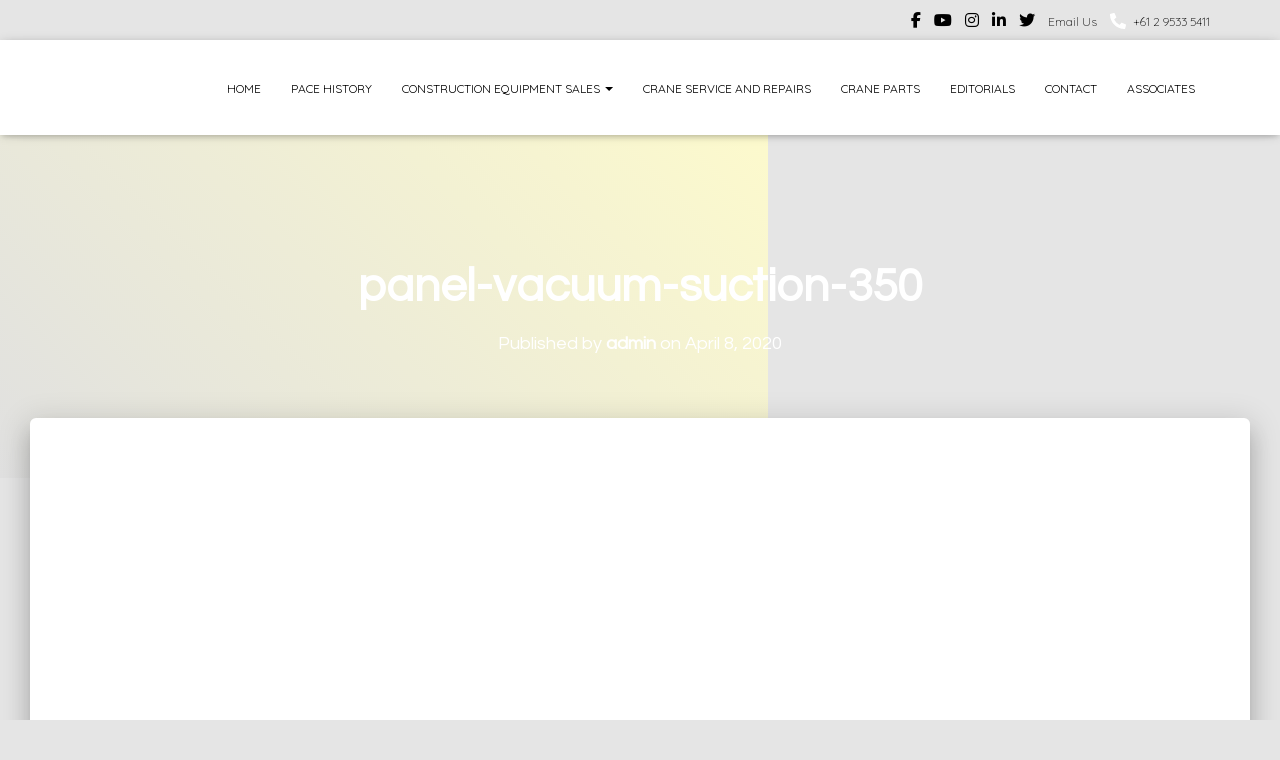

--- FILE ---
content_type: text/html; charset=UTF-8
request_url: https://www.pacecranes.com.au/panel-vacuum-suction-350/
body_size: 18726
content:
<!DOCTYPE html>
<html dir="ltr" lang="en-AU" prefix="og: https://ogp.me/ns#">
<head>
<meta charset='UTF-8'>
<meta name="viewport" content="width=device-width, initial-scale=1">
<link rel="profile" href="https://gmpg.org/xfn/11">
<title>panel-vacuum-suction-350 • Pace Cranes</title>
<!-- All in One SEO 4.9.3 - aioseo.com -->
<meta name="robots" content="max-image-preview:large" />
<meta name="author" content="admin"/>
<link rel="canonical" href="https://www.pacecranes.com.au/panel-vacuum-suction-350/" />
<meta name="generator" content="All in One SEO (AIOSEO) 4.9.3" />
<meta property="og:locale" content="en_US" />
<meta property="og:site_name" content="Pace Cranes | New and Used Construction Equipment" />
<meta property="og:type" content="article" />
<meta property="og:title" content="panel-vacuum-suction-350 • Pace Cranes" />
<meta property="og:url" content="https://www.pacecranes.com.au/panel-vacuum-suction-350/" />
<meta property="og:image" content="https://www.pacecranes.com.au/wp-content/uploads/pacedot.png" />
<meta property="og:image:secure_url" content="https://www.pacecranes.com.au/wp-content/uploads/pacedot.png" />
<meta property="og:image:width" content="628" />
<meta property="og:image:height" content="624" />
<meta property="article:published_time" content="2020-04-08T08:24:11+00:00" />
<meta property="article:modified_time" content="2020-04-08T08:26:47+00:00" />
<meta property="article:publisher" content="https://www.facebook.com/PaceCranes" />
<script type="application/ld+json" class="aioseo-schema">
{"@context":"https:\/\/schema.org","@graph":[{"@type":"BreadcrumbList","@id":"https:\/\/www.pacecranes.com.au\/panel-vacuum-suction-350\/#breadcrumblist","itemListElement":[{"@type":"ListItem","@id":"https:\/\/www.pacecranes.com.au#listItem","position":1,"name":"Home","item":"https:\/\/www.pacecranes.com.au","nextItem":{"@type":"ListItem","@id":"https:\/\/www.pacecranes.com.au\/panel-vacuum-suction-350\/#listItem","name":"panel-vacuum-suction-350"}},{"@type":"ListItem","@id":"https:\/\/www.pacecranes.com.au\/panel-vacuum-suction-350\/#listItem","position":2,"name":"panel-vacuum-suction-350","previousItem":{"@type":"ListItem","@id":"https:\/\/www.pacecranes.com.au#listItem","name":"Home"}}]},{"@type":"ItemPage","@id":"https:\/\/www.pacecranes.com.au\/panel-vacuum-suction-350\/#itempage","url":"https:\/\/www.pacecranes.com.au\/panel-vacuum-suction-350\/","name":"panel-vacuum-suction-350 \u2022 Pace Cranes","inLanguage":"en-AU","isPartOf":{"@id":"https:\/\/www.pacecranes.com.au\/#website"},"breadcrumb":{"@id":"https:\/\/www.pacecranes.com.au\/panel-vacuum-suction-350\/#breadcrumblist"},"author":{"@id":"https:\/\/www.pacecranes.com.au\/author\/admin\/#author"},"creator":{"@id":"https:\/\/www.pacecranes.com.au\/author\/admin\/#author"},"datePublished":"2020-04-08T18:24:11+10:00","dateModified":"2020-04-08T18:26:47+10:00"},{"@type":"Organization","@id":"https:\/\/www.pacecranes.com.au\/#organization","name":"Pace Cranes PTY LTD","description":"New and Used Construction Equipment","url":"https:\/\/www.pacecranes.com.au\/","telephone":"+61295335411","logo":{"@type":"ImageObject","url":"https:\/\/www.pacecranes.com.au\/wp-content\/uploads\/2018\/12\/pace-logo.jpg","@id":"https:\/\/www.pacecranes.com.au\/panel-vacuum-suction-350\/#organizationLogo","width":800,"height":373},"image":{"@id":"https:\/\/www.pacecranes.com.au\/panel-vacuum-suction-350\/#organizationLogo"},"sameAs":["https:\/\/www.facebook.com\/PaceCranes","https:\/\/twitter.com\/PaceCranes","https:\/\/www.instagram.com\/pacecranes\/","https:\/\/www.linkedin.com\/company\/pace-cranes\/"]},{"@type":"Person","@id":"https:\/\/www.pacecranes.com.au\/author\/admin\/#author","url":"https:\/\/www.pacecranes.com.au\/author\/admin\/","name":"admin"},{"@type":"WebSite","@id":"https:\/\/www.pacecranes.com.au\/#website","url":"https:\/\/www.pacecranes.com.au\/","name":"Pace Cranes","description":"New and Used Construction Equipment","inLanguage":"en-AU","publisher":{"@id":"https:\/\/www.pacecranes.com.au\/#organization"}}]}
</script>
<!-- All in One SEO -->
<link rel='dns-prefetch' href='//fonts.googleapis.com' />
<link rel="alternate" type="application/rss+xml" title="Pace Cranes &raquo; Feed" href="https://www.pacecranes.com.au/feed/" />
<link rel="alternate" type="application/rss+xml" title="Pace Cranes &raquo; Comments Feed" href="https://www.pacecranes.com.au/comments/feed/" />
<link rel="alternate" title="oEmbed (JSON)" type="application/json+oembed" href="https://www.pacecranes.com.au/wp-json/oembed/1.0/embed?url=https%3A%2F%2Fwww.pacecranes.com.au%2Fpanel-vacuum-suction-350%2F" />
<link rel="alternate" title="oEmbed (XML)" type="text/xml+oembed" href="https://www.pacecranes.com.au/wp-json/oembed/1.0/embed?url=https%3A%2F%2Fwww.pacecranes.com.au%2Fpanel-vacuum-suction-350%2F&#038;format=xml" />
<style>
.lazyload,
.lazyloading {
max-width: 100%;
}
</style>
<style id='wp-img-auto-sizes-contain-inline-css' type='text/css'>
img:is([sizes=auto i],[sizes^="auto," i]){contain-intrinsic-size:3000px 1500px}
/*# sourceURL=wp-img-auto-sizes-contain-inline-css */
</style>
<link rel='stylesheet' id='cnss_font_awesome_css-css' href='https://www.pacecranes.com.au/wp-content/plugins/easy-social-icons/css/font-awesome/css/all.min.css?ver=7.0.0' type='text/css' media='all' />
<link rel='stylesheet' id='cnss_font_awesome_v4_shims-css' href='https://www.pacecranes.com.au/wp-content/plugins/easy-social-icons/css/font-awesome/css/v4-shims.min.css?ver=7.0.0' type='text/css' media='all' />
<link rel='stylesheet' id='cnss_css-css' href='https://www.pacecranes.com.au/wp-content/plugins/easy-social-icons/css/cnss.css?ver=1.0' type='text/css' media='all' />
<link rel='stylesheet' id='cnss_share_css-css' href='https://www.pacecranes.com.au/wp-content/plugins/easy-social-icons/css/share.css?ver=1.0' type='text/css' media='all' />
<link rel='stylesheet' id='bootstrap-css' href='https://www.pacecranes.com.au/wp-content/themes/hestia/assets/bootstrap/css/bootstrap.min.css?ver=1.0.2' type='text/css' media='all' />
<link rel='stylesheet' id='hestia-font-sizes-css' href='https://www.pacecranes.com.au/wp-content/themes/hestia/assets/css/font-sizes.min.css?ver=3.3.3' type='text/css' media='all' />
<link rel='stylesheet' id='wp-block-library-css' href='https://www.pacecranes.com.au/wp-includes/css/dist/block-library/style.min.css?ver=6.9' type='text/css' media='all' />
<style id='classic-theme-styles-inline-css' type='text/css'>
/*! This file is auto-generated */
.wp-block-button__link{color:#fff;background-color:#32373c;border-radius:9999px;box-shadow:none;text-decoration:none;padding:calc(.667em + 2px) calc(1.333em + 2px);font-size:1.125em}.wp-block-file__button{background:#32373c;color:#fff;text-decoration:none}
/*# sourceURL=/wp-includes/css/classic-themes.min.css */
</style>
<link rel='stylesheet' id='aioseo/css/src/vue/standalone/blocks/table-of-contents/global.scss-css' href='https://www.pacecranes.com.au/wp-content/plugins/all-in-one-seo-pack/dist/Lite/assets/css/table-of-contents/global.e90f6d47.css?ver=4.9.3' type='text/css' media='all' />
<link rel='stylesheet' id='font-awesome-css' href='https://www.pacecranes.com.au/wp-content/plugins/elementor/assets/lib/font-awesome/css/font-awesome.min.css?ver=4.7.0' type='text/css' media='all' />
<style id='global-styles-inline-css' type='text/css'>
:root{--wp--preset--aspect-ratio--square: 1;--wp--preset--aspect-ratio--4-3: 4/3;--wp--preset--aspect-ratio--3-4: 3/4;--wp--preset--aspect-ratio--3-2: 3/2;--wp--preset--aspect-ratio--2-3: 2/3;--wp--preset--aspect-ratio--16-9: 16/9;--wp--preset--aspect-ratio--9-16: 9/16;--wp--preset--color--black: #000000;--wp--preset--color--cyan-bluish-gray: #abb8c3;--wp--preset--color--white: #ffffff;--wp--preset--color--pale-pink: #f78da7;--wp--preset--color--vivid-red: #cf2e2e;--wp--preset--color--luminous-vivid-orange: #ff6900;--wp--preset--color--luminous-vivid-amber: #fcb900;--wp--preset--color--light-green-cyan: #7bdcb5;--wp--preset--color--vivid-green-cyan: #00d084;--wp--preset--color--pale-cyan-blue: #8ed1fc;--wp--preset--color--vivid-cyan-blue: #0693e3;--wp--preset--color--vivid-purple: #9b51e0;--wp--preset--color--accent: #20253a;--wp--preset--color--background-color: #E5E5E5;--wp--preset--color--header-gradient: #e0e0e0;--wp--preset--gradient--vivid-cyan-blue-to-vivid-purple: linear-gradient(135deg,rgb(6,147,227) 0%,rgb(155,81,224) 100%);--wp--preset--gradient--light-green-cyan-to-vivid-green-cyan: linear-gradient(135deg,rgb(122,220,180) 0%,rgb(0,208,130) 100%);--wp--preset--gradient--luminous-vivid-amber-to-luminous-vivid-orange: linear-gradient(135deg,rgb(252,185,0) 0%,rgb(255,105,0) 100%);--wp--preset--gradient--luminous-vivid-orange-to-vivid-red: linear-gradient(135deg,rgb(255,105,0) 0%,rgb(207,46,46) 100%);--wp--preset--gradient--very-light-gray-to-cyan-bluish-gray: linear-gradient(135deg,rgb(238,238,238) 0%,rgb(169,184,195) 100%);--wp--preset--gradient--cool-to-warm-spectrum: linear-gradient(135deg,rgb(74,234,220) 0%,rgb(151,120,209) 20%,rgb(207,42,186) 40%,rgb(238,44,130) 60%,rgb(251,105,98) 80%,rgb(254,248,76) 100%);--wp--preset--gradient--blush-light-purple: linear-gradient(135deg,rgb(255,206,236) 0%,rgb(152,150,240) 100%);--wp--preset--gradient--blush-bordeaux: linear-gradient(135deg,rgb(254,205,165) 0%,rgb(254,45,45) 50%,rgb(107,0,62) 100%);--wp--preset--gradient--luminous-dusk: linear-gradient(135deg,rgb(255,203,112) 0%,rgb(199,81,192) 50%,rgb(65,88,208) 100%);--wp--preset--gradient--pale-ocean: linear-gradient(135deg,rgb(255,245,203) 0%,rgb(182,227,212) 50%,rgb(51,167,181) 100%);--wp--preset--gradient--electric-grass: linear-gradient(135deg,rgb(202,248,128) 0%,rgb(113,206,126) 100%);--wp--preset--gradient--midnight: linear-gradient(135deg,rgb(2,3,129) 0%,rgb(40,116,252) 100%);--wp--preset--font-size--small: 13px;--wp--preset--font-size--medium: 20px;--wp--preset--font-size--large: 36px;--wp--preset--font-size--x-large: 42px;--wp--preset--spacing--20: 0.44rem;--wp--preset--spacing--30: 0.67rem;--wp--preset--spacing--40: 1rem;--wp--preset--spacing--50: 1.5rem;--wp--preset--spacing--60: 2.25rem;--wp--preset--spacing--70: 3.38rem;--wp--preset--spacing--80: 5.06rem;--wp--preset--shadow--natural: 6px 6px 9px rgba(0, 0, 0, 0.2);--wp--preset--shadow--deep: 12px 12px 50px rgba(0, 0, 0, 0.4);--wp--preset--shadow--sharp: 6px 6px 0px rgba(0, 0, 0, 0.2);--wp--preset--shadow--outlined: 6px 6px 0px -3px rgb(255, 255, 255), 6px 6px rgb(0, 0, 0);--wp--preset--shadow--crisp: 6px 6px 0px rgb(0, 0, 0);}:root :where(.is-layout-flow) > :first-child{margin-block-start: 0;}:root :where(.is-layout-flow) > :last-child{margin-block-end: 0;}:root :where(.is-layout-flow) > *{margin-block-start: 24px;margin-block-end: 0;}:root :where(.is-layout-constrained) > :first-child{margin-block-start: 0;}:root :where(.is-layout-constrained) > :last-child{margin-block-end: 0;}:root :where(.is-layout-constrained) > *{margin-block-start: 24px;margin-block-end: 0;}:root :where(.is-layout-flex){gap: 24px;}:root :where(.is-layout-grid){gap: 24px;}body .is-layout-flex{display: flex;}.is-layout-flex{flex-wrap: wrap;align-items: center;}.is-layout-flex > :is(*, div){margin: 0;}body .is-layout-grid{display: grid;}.is-layout-grid > :is(*, div){margin: 0;}.has-black-color{color: var(--wp--preset--color--black) !important;}.has-cyan-bluish-gray-color{color: var(--wp--preset--color--cyan-bluish-gray) !important;}.has-white-color{color: var(--wp--preset--color--white) !important;}.has-pale-pink-color{color: var(--wp--preset--color--pale-pink) !important;}.has-vivid-red-color{color: var(--wp--preset--color--vivid-red) !important;}.has-luminous-vivid-orange-color{color: var(--wp--preset--color--luminous-vivid-orange) !important;}.has-luminous-vivid-amber-color{color: var(--wp--preset--color--luminous-vivid-amber) !important;}.has-light-green-cyan-color{color: var(--wp--preset--color--light-green-cyan) !important;}.has-vivid-green-cyan-color{color: var(--wp--preset--color--vivid-green-cyan) !important;}.has-pale-cyan-blue-color{color: var(--wp--preset--color--pale-cyan-blue) !important;}.has-vivid-cyan-blue-color{color: var(--wp--preset--color--vivid-cyan-blue) !important;}.has-vivid-purple-color{color: var(--wp--preset--color--vivid-purple) !important;}.has-accent-color{color: var(--wp--preset--color--accent) !important;}.has-background-color-color{color: var(--wp--preset--color--background-color) !important;}.has-header-gradient-color{color: var(--wp--preset--color--header-gradient) !important;}.has-black-background-color{background-color: var(--wp--preset--color--black) !important;}.has-cyan-bluish-gray-background-color{background-color: var(--wp--preset--color--cyan-bluish-gray) !important;}.has-white-background-color{background-color: var(--wp--preset--color--white) !important;}.has-pale-pink-background-color{background-color: var(--wp--preset--color--pale-pink) !important;}.has-vivid-red-background-color{background-color: var(--wp--preset--color--vivid-red) !important;}.has-luminous-vivid-orange-background-color{background-color: var(--wp--preset--color--luminous-vivid-orange) !important;}.has-luminous-vivid-amber-background-color{background-color: var(--wp--preset--color--luminous-vivid-amber) !important;}.has-light-green-cyan-background-color{background-color: var(--wp--preset--color--light-green-cyan) !important;}.has-vivid-green-cyan-background-color{background-color: var(--wp--preset--color--vivid-green-cyan) !important;}.has-pale-cyan-blue-background-color{background-color: var(--wp--preset--color--pale-cyan-blue) !important;}.has-vivid-cyan-blue-background-color{background-color: var(--wp--preset--color--vivid-cyan-blue) !important;}.has-vivid-purple-background-color{background-color: var(--wp--preset--color--vivid-purple) !important;}.has-accent-background-color{background-color: var(--wp--preset--color--accent) !important;}.has-background-color-background-color{background-color: var(--wp--preset--color--background-color) !important;}.has-header-gradient-background-color{background-color: var(--wp--preset--color--header-gradient) !important;}.has-black-border-color{border-color: var(--wp--preset--color--black) !important;}.has-cyan-bluish-gray-border-color{border-color: var(--wp--preset--color--cyan-bluish-gray) !important;}.has-white-border-color{border-color: var(--wp--preset--color--white) !important;}.has-pale-pink-border-color{border-color: var(--wp--preset--color--pale-pink) !important;}.has-vivid-red-border-color{border-color: var(--wp--preset--color--vivid-red) !important;}.has-luminous-vivid-orange-border-color{border-color: var(--wp--preset--color--luminous-vivid-orange) !important;}.has-luminous-vivid-amber-border-color{border-color: var(--wp--preset--color--luminous-vivid-amber) !important;}.has-light-green-cyan-border-color{border-color: var(--wp--preset--color--light-green-cyan) !important;}.has-vivid-green-cyan-border-color{border-color: var(--wp--preset--color--vivid-green-cyan) !important;}.has-pale-cyan-blue-border-color{border-color: var(--wp--preset--color--pale-cyan-blue) !important;}.has-vivid-cyan-blue-border-color{border-color: var(--wp--preset--color--vivid-cyan-blue) !important;}.has-vivid-purple-border-color{border-color: var(--wp--preset--color--vivid-purple) !important;}.has-accent-border-color{border-color: var(--wp--preset--color--accent) !important;}.has-background-color-border-color{border-color: var(--wp--preset--color--background-color) !important;}.has-header-gradient-border-color{border-color: var(--wp--preset--color--header-gradient) !important;}.has-vivid-cyan-blue-to-vivid-purple-gradient-background{background: var(--wp--preset--gradient--vivid-cyan-blue-to-vivid-purple) !important;}.has-light-green-cyan-to-vivid-green-cyan-gradient-background{background: var(--wp--preset--gradient--light-green-cyan-to-vivid-green-cyan) !important;}.has-luminous-vivid-amber-to-luminous-vivid-orange-gradient-background{background: var(--wp--preset--gradient--luminous-vivid-amber-to-luminous-vivid-orange) !important;}.has-luminous-vivid-orange-to-vivid-red-gradient-background{background: var(--wp--preset--gradient--luminous-vivid-orange-to-vivid-red) !important;}.has-very-light-gray-to-cyan-bluish-gray-gradient-background{background: var(--wp--preset--gradient--very-light-gray-to-cyan-bluish-gray) !important;}.has-cool-to-warm-spectrum-gradient-background{background: var(--wp--preset--gradient--cool-to-warm-spectrum) !important;}.has-blush-light-purple-gradient-background{background: var(--wp--preset--gradient--blush-light-purple) !important;}.has-blush-bordeaux-gradient-background{background: var(--wp--preset--gradient--blush-bordeaux) !important;}.has-luminous-dusk-gradient-background{background: var(--wp--preset--gradient--luminous-dusk) !important;}.has-pale-ocean-gradient-background{background: var(--wp--preset--gradient--pale-ocean) !important;}.has-electric-grass-gradient-background{background: var(--wp--preset--gradient--electric-grass) !important;}.has-midnight-gradient-background{background: var(--wp--preset--gradient--midnight) !important;}.has-small-font-size{font-size: var(--wp--preset--font-size--small) !important;}.has-medium-font-size{font-size: var(--wp--preset--font-size--medium) !important;}.has-large-font-size{font-size: var(--wp--preset--font-size--large) !important;}.has-x-large-font-size{font-size: var(--wp--preset--font-size--x-large) !important;}
:root :where(.wp-block-pullquote){font-size: 1.5em;line-height: 1.6;}
/*# sourceURL=global-styles-inline-css */
</style>
<link rel='stylesheet' id='wpa-css-css' href='https://www.pacecranes.com.au/wp-content/plugins/honeypot/includes/css/wpa.css?ver=2.3.04' type='text/css' media='all' />
<style id='woocommerce-inline-inline-css' type='text/css'>
.woocommerce form .form-row .required { visibility: visible; }
/*# sourceURL=woocommerce-inline-inline-css */
</style>
<link rel='stylesheet' id='hestia_child_parent-css' href='https://www.pacecranes.com.au/wp-content/themes/hestia/style.css?ver=6.9' type='text/css' media='all' />
<link rel='stylesheet' id='hestia_style-css' href='https://www.pacecranes.com.au/wp-content/themes/hestia-child/style.css?ver=3.3.3' type='text/css' media='all' />
<style id='hestia_style-inline-css' type='text/css'>
.elementor-page .hestia-about>.container{width:100%}.elementor-page .pagebuilder-section{padding:0}.elementor-page .title-in-content,.elementor-page .image-in-page{display:none}.home.elementor-page .main-raised>section.hestia-about{overflow:visible}.elementor-editor-active .navbar{pointer-events:none}.elementor-editor-active #elementor.elementor-edit-mode .elementor-element-overlay{z-index:1000000}.elementor-page.page-template-template-fullwidth .blog-post-wrapper>.container{width:100%}.elementor-page.page-template-template-fullwidth .blog-post-wrapper>.container .col-md-12{padding:0}.elementor-page.page-template-template-fullwidth article.section{padding:0}.elementor-text-editor p,.elementor-text-editor h1,.elementor-text-editor h2,.elementor-text-editor h3,.elementor-text-editor h4,.elementor-text-editor h5,.elementor-text-editor h6{font-size:inherit}.hestia-top-bar li a[href*="facebook.com"]{font-size:0}.hestia-top-bar li a[href*="facebook.com"]:before{content:"\f39e"}.hestia-top-bar li a[href*="facebook.com"]:hover:before{color:#3b5998}.hestia-top-bar li a[href*="twitter.com"]{font-size:0}.hestia-top-bar li a[href*="twitter.com"]:before{content:"\f099"}.hestia-top-bar li a[href*="twitter.com"]:hover:before{color:#000}.hestia-top-bar li a[href*="pinterest.com"]{font-size:0}.hestia-top-bar li a[href*="pinterest.com"]:before{content:"\f231"}.hestia-top-bar li a[href*="pinterest.com"]:hover:before{color:#cc2127}.hestia-top-bar li a[href*="google.com"]{font-size:0}.hestia-top-bar li a[href*="google.com"]:before{content:"\f1a0"}.hestia-top-bar li a[href*="google.com"]:hover:before{color:#dd4b39}.hestia-top-bar li a[href*="linkedin.com"]{font-size:0}.hestia-top-bar li a[href*="linkedin.com"]:before{content:"\f0e1"}.hestia-top-bar li a[href*="linkedin.com"]:hover:before{color:#0976b4}.hestia-top-bar li a[href*="dribbble.com"]{font-size:0}.hestia-top-bar li a[href*="dribbble.com"]:before{content:"\f17d"}.hestia-top-bar li a[href*="dribbble.com"]:hover:before{color:#ea4c89}.hestia-top-bar li a[href*="github.com"]{font-size:0}.hestia-top-bar li a[href*="github.com"]:before{content:"\f09b"}.hestia-top-bar li a[href*="github.com"]:hover:before{color:#000}.hestia-top-bar li a[href*="youtube.com"]{font-size:0}.hestia-top-bar li a[href*="youtube.com"]:before{content:"\f167"}.hestia-top-bar li a[href*="youtube.com"]:hover:before{color:#e52d27}.hestia-top-bar li a[href*="instagram.com"]{font-size:0}.hestia-top-bar li a[href*="instagram.com"]:before{content:"\f16d"}.hestia-top-bar li a[href*="instagram.com"]:hover:before{color:#125688}.hestia-top-bar li a[href*="reddit.com"]{font-size:0}.hestia-top-bar li a[href*="reddit.com"]:before{content:"\f281"}.hestia-top-bar li a[href*="reddit.com"]:hover:before{color:#ff4500}.hestia-top-bar li a[href*="tumblr.com"]{font-size:0}.hestia-top-bar li a[href*="tumblr.com"]:before{content:"\f173"}.hestia-top-bar li a[href*="tumblr.com"]:hover:before{color:#35465c}.hestia-top-bar li a[href*="behance.com"]{font-size:0}.hestia-top-bar li a[href*="behance.com"]:before{content:"\f1b4"}.hestia-top-bar li a[href*="behance.com"]:hover:before{color:#1769ff}.hestia-top-bar li a[href*="snapchat.com"]{font-size:0}.hestia-top-bar li a[href*="snapchat.com"]:before{content:"\f2ab"}.hestia-top-bar li a[href*="snapchat.com"]:hover:before{color:#fffc00}.hestia-top-bar li a[href*="deviantart.com"]{font-size:0}.hestia-top-bar li a[href*="deviantart.com"]:before{content:"\f1bd"}.hestia-top-bar li a[href*="deviantart.com"]:hover:before{color:#05cc47}.hestia-top-bar li a[href*="vimeo.com"]{font-size:0}.hestia-top-bar li a[href*="vimeo.com"]:before{content:"\f27d"}.hestia-top-bar li a[href*="vimeo.com"]:hover:before{color:#1ab7ea}.hestia-top-bar li a:is( [href*="://x.com"],[href*="://www.x.com"]){font-size:0}.hestia-top-bar li a:is( [href*="://x.com"],[href*="://www.x.com"]):before{content:"\e61b"}.hestia-top-bar li a:is( [href*="://x.com"],[href*="://www.x.com"]):hover:before{color:#000}.navbar .navbar-nav li a[href*="facebook.com"]{font-size:0}.navbar .navbar-nav li a[href*="facebook.com"]:before{content:"\f39e"}.navbar .navbar-nav li a[href*="facebook.com"]:hover:before{color:#3b5998}.navbar .navbar-nav li a[href*="twitter.com"]{font-size:0}.navbar .navbar-nav li a[href*="twitter.com"]:before{content:"\f099"}.navbar .navbar-nav li a[href*="twitter.com"]:hover:before{color:#000}.navbar .navbar-nav li a[href*="pinterest.com"]{font-size:0}.navbar .navbar-nav li a[href*="pinterest.com"]:before{content:"\f231"}.navbar .navbar-nav li a[href*="pinterest.com"]:hover:before{color:#cc2127}.navbar .navbar-nav li a[href*="google.com"]{font-size:0}.navbar .navbar-nav li a[href*="google.com"]:before{content:"\f1a0"}.navbar .navbar-nav li a[href*="google.com"]:hover:before{color:#dd4b39}.navbar .navbar-nav li a[href*="linkedin.com"]{font-size:0}.navbar .navbar-nav li a[href*="linkedin.com"]:before{content:"\f0e1"}.navbar .navbar-nav li a[href*="linkedin.com"]:hover:before{color:#0976b4}.navbar .navbar-nav li a[href*="dribbble.com"]{font-size:0}.navbar .navbar-nav li a[href*="dribbble.com"]:before{content:"\f17d"}.navbar .navbar-nav li a[href*="dribbble.com"]:hover:before{color:#ea4c89}.navbar .navbar-nav li a[href*="github.com"]{font-size:0}.navbar .navbar-nav li a[href*="github.com"]:before{content:"\f09b"}.navbar .navbar-nav li a[href*="github.com"]:hover:before{color:#000}.navbar .navbar-nav li a[href*="youtube.com"]{font-size:0}.navbar .navbar-nav li a[href*="youtube.com"]:before{content:"\f167"}.navbar .navbar-nav li a[href*="youtube.com"]:hover:before{color:#e52d27}.navbar .navbar-nav li a[href*="instagram.com"]{font-size:0}.navbar .navbar-nav li a[href*="instagram.com"]:before{content:"\f16d"}.navbar .navbar-nav li a[href*="instagram.com"]:hover:before{color:#125688}.navbar .navbar-nav li a[href*="reddit.com"]{font-size:0}.navbar .navbar-nav li a[href*="reddit.com"]:before{content:"\f281"}.navbar .navbar-nav li a[href*="reddit.com"]:hover:before{color:#ff4500}.navbar .navbar-nav li a[href*="tumblr.com"]{font-size:0}.navbar .navbar-nav li a[href*="tumblr.com"]:before{content:"\f173"}.navbar .navbar-nav li a[href*="tumblr.com"]:hover:before{color:#35465c}.navbar .navbar-nav li a[href*="behance.com"]{font-size:0}.navbar .navbar-nav li a[href*="behance.com"]:before{content:"\f1b4"}.navbar .navbar-nav li a[href*="behance.com"]:hover:before{color:#1769ff}.navbar .navbar-nav li a[href*="snapchat.com"]{font-size:0}.navbar .navbar-nav li a[href*="snapchat.com"]:before{content:"\f2ab"}.navbar .navbar-nav li a[href*="snapchat.com"]:hover:before{color:#fffc00}.navbar .navbar-nav li a[href*="deviantart.com"]{font-size:0}.navbar .navbar-nav li a[href*="deviantart.com"]:before{content:"\f1bd"}.navbar .navbar-nav li a[href*="deviantart.com"]:hover:before{color:#05cc47}.navbar .navbar-nav li a[href*="vimeo.com"]{font-size:0}.navbar .navbar-nav li a[href*="vimeo.com"]:before{content:"\f27d"}.navbar .navbar-nav li a[href*="vimeo.com"]:hover:before{color:#1ab7ea}.navbar .navbar-nav li a:is( [href*="://x.com"],[href*="://www.x.com"]){font-size:0}.navbar .navbar-nav li a:is( [href*="://x.com"],[href*="://www.x.com"]):before{content:"\e61b"}.navbar .navbar-nav li a:is( [href*="://x.com"],[href*="://www.x.com"]):hover:before{color:#000}
.hestia-top-bar,.hestia-top-bar .widget.widget_shopping_cart .cart_list{background-color:#363537}.hestia-top-bar .widget .label-floating input[type=search]:-webkit-autofill{-webkit-box-shadow:inset 0 0 0 9999px #363537}.hestia-top-bar,.hestia-top-bar .widget .label-floating input[type=search],.hestia-top-bar .widget.widget_search form.form-group:before,.hestia-top-bar .widget.widget_product_search form.form-group:before,.hestia-top-bar .widget.widget_shopping_cart:before{color:#fff}.hestia-top-bar .widget .label-floating input[type=search]{-webkit-text-fill-color:#fff !important}.hestia-top-bar div.widget.widget_shopping_cart:before,.hestia-top-bar .widget.widget_product_search form.form-group:before,.hestia-top-bar .widget.widget_search form.form-group:before{background-color:#fff}.hestia-top-bar a,.hestia-top-bar .top-bar-nav li a{color:#fff}.hestia-top-bar ul li a[href*="mailto:"]:before,.hestia-top-bar ul li a[href*="tel:"]:before{background-color:#fff}.hestia-top-bar a:hover,.hestia-top-bar .top-bar-nav li a:hover{color:#eee}.hestia-top-bar ul li:hover a[href*="mailto:"]:before,.hestia-top-bar ul li:hover a[href*="tel:"]:before{background-color:#eee}
footer.footer.footer-black{background:#323437}footer.footer.footer-black.footer-big{color:#fff}footer.footer.footer-black a{color:#fff}footer.footer.footer-black hr{border-color:#5e5e5e}.footer-big p,.widget,.widget code,.widget pre{color:#5e5e5e}
:root{--hestia-primary-color:#20253a}a,.navbar .dropdown-menu li:hover>a,.navbar .dropdown-menu li:focus>a,.navbar .dropdown-menu li:active>a,.navbar .navbar-nav>li .dropdown-menu li:hover>a,body:not(.home) .navbar-default .navbar-nav>.active:not(.btn)>a,body:not(.home) .navbar-default .navbar-nav>.active:not(.btn)>a:hover,body:not(.home) .navbar-default .navbar-nav>.active:not(.btn)>a:focus,a:hover,.card-blog a.moretag:hover,.card-blog a.more-link:hover,.widget a:hover,.has-text-color.has-accent-color,p.has-text-color a{color:#20253a}.svg-text-color{fill:#20253a}.pagination span.current,.pagination span.current:focus,.pagination span.current:hover{border-color:#20253a}button,button:hover,.woocommerce .track_order button[type="submit"],.woocommerce .track_order button[type="submit"]:hover,div.wpforms-container .wpforms-form button[type=submit].wpforms-submit,div.wpforms-container .wpforms-form button[type=submit].wpforms-submit:hover,input[type="button"],input[type="button"]:hover,input[type="submit"],input[type="submit"]:hover,input#searchsubmit,.pagination span.current,.pagination span.current:focus,.pagination span.current:hover,.btn.btn-primary,.btn.btn-primary:link,.btn.btn-primary:hover,.btn.btn-primary:focus,.btn.btn-primary:active,.btn.btn-primary.active,.btn.btn-primary.active:focus,.btn.btn-primary.active:hover,.btn.btn-primary:active:hover,.btn.btn-primary:active:focus,.btn.btn-primary:active:hover,.hestia-sidebar-open.btn.btn-rose,.hestia-sidebar-close.btn.btn-rose,.hestia-sidebar-open.btn.btn-rose:hover,.hestia-sidebar-close.btn.btn-rose:hover,.hestia-sidebar-open.btn.btn-rose:focus,.hestia-sidebar-close.btn.btn-rose:focus,.label.label-primary,.hestia-work .portfolio-item:nth-child(6n+1) .label,.nav-cart .nav-cart-content .widget .buttons .button,.has-accent-background-color[class*="has-background"]{background-color:#20253a}@media(max-width:768px){.navbar-default .navbar-nav>li>a:hover,.navbar-default .navbar-nav>li>a:focus,.navbar .navbar-nav .dropdown .dropdown-menu li a:hover,.navbar .navbar-nav .dropdown .dropdown-menu li a:focus,.navbar button.navbar-toggle:hover,.navbar .navbar-nav li:hover>a i{color:#20253a}}body:not(.woocommerce-page) button:not([class^="fl-"]):not(.hestia-scroll-to-top):not(.navbar-toggle):not(.close),body:not(.woocommerce-page) .button:not([class^="fl-"]):not(hestia-scroll-to-top):not(.navbar-toggle):not(.add_to_cart_button):not(.product_type_grouped):not(.product_type_external),div.wpforms-container .wpforms-form button[type=submit].wpforms-submit,input[type="submit"],input[type="button"],.btn.btn-primary,.widget_product_search button[type="submit"],.hestia-sidebar-open.btn.btn-rose,.hestia-sidebar-close.btn.btn-rose,.everest-forms button[type=submit].everest-forms-submit-button{-webkit-box-shadow:0 2px 2px 0 rgba(32,37,58,0.14),0 3px 1px -2px rgba(32,37,58,0.2),0 1px 5px 0 rgba(32,37,58,0.12);box-shadow:0 2px 2px 0 rgba(32,37,58,0.14),0 3px 1px -2px rgba(32,37,58,0.2),0 1px 5px 0 rgba(32,37,58,0.12)}.card .header-primary,.card .content-primary,.everest-forms button[type=submit].everest-forms-submit-button{background:#20253a}body:not(.woocommerce-page) .button:not([class^="fl-"]):not(.hestia-scroll-to-top):not(.navbar-toggle):not(.add_to_cart_button):hover,body:not(.woocommerce-page) button:not([class^="fl-"]):not(.hestia-scroll-to-top):not(.navbar-toggle):not(.close):hover,div.wpforms-container .wpforms-form button[type=submit].wpforms-submit:hover,input[type="submit"]:hover,input[type="button"]:hover,input#searchsubmit:hover,.widget_product_search button[type="submit"]:hover,.pagination span.current,.btn.btn-primary:hover,.btn.btn-primary:focus,.btn.btn-primary:active,.btn.btn-primary.active,.btn.btn-primary:active:focus,.btn.btn-primary:active:hover,.hestia-sidebar-open.btn.btn-rose:hover,.hestia-sidebar-close.btn.btn-rose:hover,.pagination span.current:hover,.everest-forms button[type=submit].everest-forms-submit-button:hover,.everest-forms button[type=submit].everest-forms-submit-button:focus,.everest-forms button[type=submit].everest-forms-submit-button:active{-webkit-box-shadow:0 14px 26px -12px rgba(32,37,58,0.42),0 4px 23px 0 rgba(0,0,0,0.12),0 8px 10px -5px rgba(32,37,58,0.2);box-shadow:0 14px 26px -12px rgba(32,37,58,0.42),0 4px 23px 0 rgba(0,0,0,0.12),0 8px 10px -5px rgba(32,37,58,0.2);color:#fff}.form-group.is-focused .form-control{background-image:-webkit-gradient(linear,left top,left bottom,from(#20253a),to(#20253a)),-webkit-gradient(linear,left top,left bottom,from(#d2d2d2),to(#d2d2d2));background-image:-webkit-linear-gradient(linear,left top,left bottom,from(#20253a),to(#20253a)),-webkit-linear-gradient(linear,left top,left bottom,from(#d2d2d2),to(#d2d2d2));background-image:linear-gradient(linear,left top,left bottom,from(#20253a),to(#20253a)),linear-gradient(linear,left top,left bottom,from(#d2d2d2),to(#d2d2d2))}.navbar:not(.navbar-transparent) li:not(.btn):hover>a,.navbar li.on-section:not(.btn)>a,.navbar.full-screen-menu.navbar-transparent li:not(.btn):hover>a,.navbar.full-screen-menu .navbar-toggle:hover,.navbar:not(.navbar-transparent) .nav-cart:hover,.navbar:not(.navbar-transparent) .hestia-toggle-search:hover{color:#20253a}.header-filter-gradient{background:linear-gradient(45deg,rgba(224,224,224,1) 0,rgb(255,252,203) 100%)}.has-text-color.has-header-gradient-color{color:#e0e0e0}.has-header-gradient-background-color[class*="has-background"]{background-color:#e0e0e0}.has-text-color.has-background-color-color{color:#E5E5E5}.has-background-color-background-color[class*="has-background"]{background-color:#E5E5E5}
.btn.btn-primary:not(.colored-button):not(.btn-left):not(.btn-right):not(.btn-just-icon):not(.menu-item),input[type="submit"]:not(.search-submit),body:not(.woocommerce-account) .woocommerce .button.woocommerce-Button,.woocommerce .product button.button,.woocommerce .product button.button.alt,.woocommerce .product #respond input#submit,.woocommerce-cart .blog-post .woocommerce .cart-collaterals .cart_totals .checkout-button,.woocommerce-checkout #payment #place_order,.woocommerce-account.woocommerce-page button.button,.woocommerce .track_order button[type="submit"],.nav-cart .nav-cart-content .widget .buttons .button,.woocommerce a.button.wc-backward,body.woocommerce .wccm-catalog-item a.button,body.woocommerce a.wccm-button.button,form.woocommerce-form-coupon button.button,div.wpforms-container .wpforms-form button[type=submit].wpforms-submit,div.woocommerce a.button.alt,div.woocommerce table.my_account_orders .button,.btn.colored-button,.btn.btn-left,.btn.btn-right,.btn:not(.colored-button):not(.btn-left):not(.btn-right):not(.btn-just-icon):not(.menu-item):not(.hestia-sidebar-open):not(.hestia-sidebar-close){padding-top:15px;padding-bottom:15px;padding-left:33px;padding-right:33px}
:root{--hestia-button-border-radius:3px}.btn.btn-primary:not(.colored-button):not(.btn-left):not(.btn-right):not(.btn-just-icon):not(.menu-item),input[type="submit"]:not(.search-submit),body:not(.woocommerce-account) .woocommerce .button.woocommerce-Button,.woocommerce .product button.button,.woocommerce .product button.button.alt,.woocommerce .product #respond input#submit,.woocommerce-cart .blog-post .woocommerce .cart-collaterals .cart_totals .checkout-button,.woocommerce-checkout #payment #place_order,.woocommerce-account.woocommerce-page button.button,.woocommerce .track_order button[type="submit"],.nav-cart .nav-cart-content .widget .buttons .button,.woocommerce a.button.wc-backward,body.woocommerce .wccm-catalog-item a.button,body.woocommerce a.wccm-button.button,form.woocommerce-form-coupon button.button,div.wpforms-container .wpforms-form button[type=submit].wpforms-submit,div.woocommerce a.button.alt,div.woocommerce table.my_account_orders .button,input[type="submit"].search-submit,.hestia-view-cart-wrapper .added_to_cart.wc-forward,.woocommerce-product-search button,.woocommerce-cart .actions .button,#secondary div[id^=woocommerce_price_filter] .button,.woocommerce div[id^=woocommerce_widget_cart].widget .buttons .button,.searchform input[type=submit],.searchform button,.search-form:not(.media-toolbar-primary) input[type=submit],.search-form:not(.media-toolbar-primary) button,.woocommerce-product-search input[type=submit],.btn.colored-button,.btn.btn-left,.btn.btn-right,.btn:not(.colored-button):not(.btn-left):not(.btn-right):not(.btn-just-icon):not(.menu-item):not(.hestia-sidebar-open):not(.hestia-sidebar-close){border-radius:3px}
h1,h2,h3,h4,h5,h6,.hestia-title,.hestia-title.title-in-content,p.meta-in-content,.info-title,.card-title,.page-header.header-small .hestia-title,.page-header.header-small .title,.widget h5,.hestia-title,.title,.footer-brand,.footer-big h4,.footer-big h5,.media .media-heading,.carousel h1.hestia-title,.carousel h2.title,.carousel span.sub-title,.hestia-about h1,.hestia-about h2,.hestia-about h3,.hestia-about h4,.hestia-about h5{font-family:Questrial}.woocommerce.single-product h1.product_title,.woocommerce section.related.products h2,.woocommerce section.exclusive-products h2,.woocommerce span.comment-reply-title,.woocommerce ul.products[class*="columns-"] li.product-category h2{font-family:Questrial}body,ul,.tooltip-inner{font-family:Quicksand}.products .shop-item .added_to_cart,.woocommerce-checkout #payment input[type=submit],.woocommerce-checkout input[type=submit],.woocommerce-cart table.shop_table td.actions input[type=submit],.woocommerce .cart-collaterals .cart_totals .checkout-button,.woocommerce button.button,.woocommerce div[id^=woocommerce_widget_cart].widget .buttons .button,.woocommerce div.product form.cart .button,.woocommerce #review_form #respond .form-submit,.added_to_cart.wc-forward,.woocommerce div#respond input#submit,.woocommerce a.button{font-family:Quicksand}
@media(min-width:769px){.page-header.header-small .hestia-title,.page-header.header-small .title,h1.hestia-title.title-in-content,.main article.section .has-title-font-size{font-size:46px}}@media(max-width:768px){.page-header.header-small .hestia-title,.page-header.header-small .title,h1.hestia-title.title-in-content,.main article.section .has-title-font-size{font-size:26px}}@media(max-width:480px){.page-header.header-small .hestia-title,.page-header.header-small .title,h1.hestia-title.title-in-content,.main article.section .has-title-font-size{font-size:26px}}@media(min-width:769px){.single-post-wrap h1:not(.title-in-content),.page-content-wrap h1:not(.title-in-content),.page-template-template-fullwidth article h1:not(.title-in-content){font-size:44px}.single-post-wrap h2,.page-content-wrap h2,.page-template-template-fullwidth article h2,.main article.section .has-heading-font-size{font-size:39px}.single-post-wrap h3,.page-content-wrap h3,.page-template-template-fullwidth article h3{font-size:34px}.single-post-wrap h4,.page-content-wrap h4,.page-template-template-fullwidth article h4{font-size:29px}.single-post-wrap h5,.page-content-wrap h5,.page-template-template-fullwidth article h5{font-size:25px}.single-post-wrap h6,.page-content-wrap h6,.page-template-template-fullwidth article h6{font-size:20px}}@media(min-width:769px){.single-post-wrap,.page-content-wrap,.single-post-wrap ul,.page-content-wrap ul,.single-post-wrap ol,.page-content-wrap ol,.single-post-wrap dl,.page-content-wrap dl,.single-post-wrap table,.page-content-wrap table,.page-template-template-fullwidth article,.main article.section .has-body-font-size{font-size:20px}}@media(min-width:769px){#carousel-hestia-generic .hestia-title{font-size:71px}#carousel-hestia-generic span.sub-title{font-size:18px}#carousel-hestia-generic .btn{font-size:14px}}@media(min-width:769px){section.hestia-features .hestia-title,section.hestia-shop .hestia-title,section.hestia-work .hestia-title,section.hestia-team .hestia-title,section.hestia-pricing .hestia-title,section.hestia-ribbon .hestia-title,section.hestia-testimonials .hestia-title,section.hestia-subscribe h2.title,section.hestia-blogs .hestia-title,.section.related-posts .hestia-title,section.hestia-contact .hestia-title{font-size:40px}section.hestia-features .hestia-info h4.info-title,section.hestia-shop h4.card-title,section.hestia-team h4.card-title,section.hestia-testimonials h4.card-title,section.hestia-blogs h4.card-title,.section.related-posts h4.card-title,section.hestia-contact h4.card-title,section.hestia-contact .hestia-description h6{font-size:19px}section.hestia-work h4.card-title,section.hestia-contact .hestia-description h5{font-size:24px}section.hestia-contact .hestia-description h1{font-size:43px}section.hestia-contact .hestia-description h2{font-size:38px}section.hestia-contact .hestia-description h3{font-size:33px}section.hestia-contact .hestia-description h4{font-size:28px}}@media(min-width:769px){section.hestia-features h5.description,section.hestia-shop h5.description,section.hestia-work h5.description,section.hestia-team h5.description,section.hestia-testimonials h5.description,section.hestia-subscribe h5.subscribe-description,section.hestia-blogs h5.description,section.hestia-contact h5.description{font-size:18px}}@media(min-width:769px){section.hestia-team p.card-description,section.hestia-pricing p.text-gray,section.hestia-testimonials p.card-description,section.hestia-blogs p.card-description,.section.related-posts p.card-description,.hestia-contact p,section.hestia-features .hestia-info p,section.hestia-shop .card-description p{font-size:14px}section.hestia-shop h6.category,section.hestia-work .label-primary,section.hestia-team h6.category,section.hestia-pricing .card-pricing h6.category,section.hestia-testimonials h6.category,section.hestia-blogs h6.category,.section.related-posts h6.category{font-size:12px}}
@media( min-width:480px){}@media( min-width:768px){}.hestia-scroll-to-top{border-radius :50%;background-color:#999}.hestia-scroll-to-top:hover{background-color:#999}.hestia-scroll-to-top:hover svg,.hestia-scroll-to-top:hover p{color:#fff}.hestia-scroll-to-top svg,.hestia-scroll-to-top p{color:#fff}
/*# sourceURL=hestia_style-inline-css */
</style>
<link rel='stylesheet' id='hestia-google-font-questrial-css' href='//fonts.googleapis.com/css?family=Questrial%3A300%2C400%2C500%2C700&#038;subset=latin&#038;ver=6.9' type='text/css' media='all' />
<link rel='stylesheet' id='hestia-google-font-quicksand-css' href='//fonts.googleapis.com/css?family=Quicksand%3A300%2C400%2C500%2C700&#038;subset=latin&#038;ver=6.9' type='text/css' media='all' />
<link rel='stylesheet' id='hestia_woocommerce_style-css' href='https://www.pacecranes.com.au/wp-content/themes/hestia/assets/css/woocommerce.min.css?ver=3.3.3' type='text/css' media='all' />
<style id='hestia_woocommerce_style-inline-css' type='text/css'>
.woocommerce-cart .shop_table .actions .coupon .input-text:focus,.woocommerce-checkout #customer_details .input-text:focus,.woocommerce-checkout #customer_details select:focus,.woocommerce-checkout #order_review .input-text:focus,.woocommerce-checkout #order_review select:focus,.woocommerce-checkout .woocommerce-form .input-text:focus,.woocommerce-checkout .woocommerce-form select:focus,.woocommerce div.product form.cart .variations select:focus,.woocommerce .woocommerce-ordering select:focus{background-image:-webkit-gradient(linear,left top,left bottom,from(#20253a),to(#20253a)),-webkit-gradient(linear,left top,left bottom,from(#d2d2d2),to(#d2d2d2));background-image:-webkit-linear-gradient(linear,left top,left bottom,from(#20253a),to(#20253a)),-webkit-linear-gradient(linear,left top,left bottom,from(#d2d2d2),to(#d2d2d2));background-image:linear-gradient(linear,left top,left bottom,from(#20253a),to(#20253a)),linear-gradient(linear,left top,left bottom,from(#d2d2d2),to(#d2d2d2))}.woocommerce div.product .woocommerce-tabs ul.tabs.wc-tabs li.active a{color:#20253a}.woocommerce div.product .woocommerce-tabs ul.tabs.wc-tabs li.active a,.woocommerce div.product .woocommerce-tabs ul.tabs.wc-tabs li a:hover{border-color:#20253a}.woocommerce div.product form.cart .reset_variations:after{background-color:#20253a}.added_to_cart.wc-forward:hover,#add_payment_method .wc-proceed-to-checkout a.checkout-button:hover,#add_payment_method .wc-proceed-to-checkout a.checkout-button,.added_to_cart.wc-forward,.woocommerce nav.woocommerce-pagination ul li span.current,.woocommerce ul.products li.product .onsale,.woocommerce span.onsale,.woocommerce .single-product div.product form.cart .button,.woocommerce #respond input#submit,.woocommerce button.button,.woocommerce input.button,.woocommerce-cart .wc-proceed-to-checkout a.checkout-button,.woocommerce-checkout .wc-proceed-to-checkout a.checkout-button,.woocommerce #respond input#submit.alt,.woocommerce a.button.alt,.woocommerce button.button.alt,.woocommerce input.button.alt,.woocommerce input.button:disabled,.woocommerce input.button:disabled[disabled],.woocommerce a.button.wc-backward,.woocommerce .single-product div.product form.cart .button:hover,.woocommerce #respond input#submit:hover,.woocommerce button.button:hover,.woocommerce input.button:hover,.woocommerce-cart .wc-proceed-to-checkout a.checkout-button:hover,.woocommerce-checkout .wc-proceed-to-checkout a.checkout-button:hover,.woocommerce #respond input#submit.alt:hover,.woocommerce a.button.alt:hover,.woocommerce button.button.alt:hover,.woocommerce input.button.alt:hover,.woocommerce input.button:disabled:hover,.woocommerce input.button:disabled[disabled]:hover,.woocommerce #respond input#submit.alt.disabled,.woocommerce #respond input#submit.alt.disabled:hover,.woocommerce #respond input#submit.alt:disabled,.woocommerce #respond input#submit.alt:disabled:hover,.woocommerce #respond input#submit.alt:disabled[disabled],.woocommerce #respond input#submit.alt:disabled[disabled]:hover,.woocommerce a.button.alt.disabled,.woocommerce a.button.alt.disabled:hover,.woocommerce a.button.alt:disabled,.woocommerce a.button.alt:disabled:hover,.woocommerce a.button.alt:disabled[disabled],.woocommerce a.button.alt:disabled[disabled]:hover,.woocommerce button.button.alt.disabled,.woocommerce button.button.alt.disabled:hover,.woocommerce button.button.alt:disabled,.woocommerce button.button.alt:disabled:hover,.woocommerce button.button.alt:disabled[disabled],.woocommerce button.button.alt:disabled[disabled]:hover,.woocommerce input.button.alt.disabled,.woocommerce input.button.alt.disabled:hover,.woocommerce input.button.alt:disabled,.woocommerce input.button.alt:disabled:hover,.woocommerce input.button.alt:disabled[disabled],.woocommerce input.button.alt:disabled[disabled]:hover,.woocommerce-button,.woocommerce-Button,.woocommerce-button:hover,.woocommerce-Button:hover,#secondary div[id^=woocommerce_price_filter] .price_slider .ui-slider-range,.footer div[id^=woocommerce_price_filter] .price_slider .ui-slider-range,div[id^=woocommerce_product_tag_cloud].widget a,div[id^=woocommerce_widget_cart].widget .buttons .button,div.woocommerce table.my_account_orders .button{background-color:#20253a}.added_to_cart.wc-forward,.woocommerce .single-product div.product form.cart .button,.woocommerce #respond input#submit,.woocommerce button.button,.woocommerce input.button,#add_payment_method .wc-proceed-to-checkout a.checkout-button,.woocommerce-cart .wc-proceed-to-checkout a.checkout-button,.woocommerce-checkout .wc-proceed-to-checkout a.checkout-button,.woocommerce #respond input#submit.alt,.woocommerce a.button.alt,.woocommerce button.button.alt,.woocommerce input.button.alt,.woocommerce input.button:disabled,.woocommerce input.button:disabled[disabled],.woocommerce a.button.wc-backward,.woocommerce div[id^=woocommerce_widget_cart].widget .buttons .button,.woocommerce-button,.woocommerce-Button,div.woocommerce table.my_account_orders .button{-webkit-box-shadow:0 2px 2px 0 rgba(32,37,58,0.14),0 3px 1px -2px rgba(32,37,58,0.2),0 1px 5px 0 rgba(32,37,58,0.12);box-shadow:0 2px 2px 0 rgba(32,37,58,0.14),0 3px 1px -2px rgba(32,37,58,0.2),0 1px 5px 0 rgba(32,37,58,0.12)}.woocommerce nav.woocommerce-pagination ul li span.current,.added_to_cart.wc-forward:hover,.woocommerce .single-product div.product form.cart .button:hover,.woocommerce #respond input#submit:hover,.woocommerce button.button:hover,.woocommerce input.button:hover,#add_payment_method .wc-proceed-to-checkout a.checkout-button:hover,.woocommerce-cart .wc-proceed-to-checkout a.checkout-button:hover,.woocommerce-checkout .wc-proceed-to-checkout a.checkout-button:hover,.woocommerce #respond input#submit.alt:hover,.woocommerce a.button.alt:hover,.woocommerce button.button.alt:hover,.woocommerce input.button.alt:hover,.woocommerce input.button:disabled:hover,.woocommerce input.button:disabled[disabled]:hover,.woocommerce a.button.wc-backward:hover,.woocommerce div[id^=woocommerce_widget_cart].widget .buttons .button:hover,.hestia-sidebar-open.btn.btn-rose:hover,.hestia-sidebar-close.btn.btn-rose:hover,.pagination span.current:hover,.woocommerce-button:hover,.woocommerce-Button:hover,div.woocommerce table.my_account_orders .button:hover{-webkit-box-shadow:0 14px 26px -12px rgba(32,37,58,0.42),0 4px 23px 0 rgba(0,0,0,0.12),0 8px 10px -5px rgba(32,37,58,0.2);box-shadow:0 14px 26px -12px rgba(32,37,58,0.42),0 4px 23px 0 rgba(0,0,0,0.12),0 8px 10px -5px rgba(32,37,58,0.2);color:#fff}#secondary div[id^=woocommerce_price_filter] .price_slider .ui-slider-handle,.footer div[id^=woocommerce_price_filter] .price_slider .ui-slider-handle{border-color:#20253a}
/*# sourceURL=hestia_woocommerce_style-inline-css */
</style>
<link rel='stylesheet' id='wpcw-css' href='https://www.pacecranes.com.au/wp-content/plugins/contact-widgets/assets/css/style.min.css?ver=1.0.1' type='text/css' media='all' />
<link rel='stylesheet' id='ekit-widget-styles-css' href='https://www.pacecranes.com.au/wp-content/plugins/elementskit-lite/widgets/init/assets/css/widget-styles.css?ver=3.7.8' type='text/css' media='all' />
<link rel='stylesheet' id='ekit-responsive-css' href='https://www.pacecranes.com.au/wp-content/plugins/elementskit-lite/widgets/init/assets/css/responsive.css?ver=3.7.8' type='text/css' media='all' />
<script src='//www.pacecranes.com.au/wp-content/cache/wpfc-minified/8lfc8ds8/a4ddl.js' type="text/javascript"></script>
<!-- <script type="text/javascript" src="https://www.pacecranes.com.au/wp-includes/js/jquery/jquery.min.js?ver=3.7.1" id="jquery-core-js"></script> -->
<!-- <script type="text/javascript" src="https://www.pacecranes.com.au/wp-includes/js/jquery/jquery-migrate.min.js?ver=3.4.1" id="jquery-migrate-js"></script> -->
<!-- <script type="text/javascript" src="https://www.pacecranes.com.au/wp-content/plugins/easy-social-icons/js/cnss.js?ver=1.0" id="cnss_js-js"></script> -->
<!-- <script type="text/javascript" src="https://www.pacecranes.com.au/wp-content/plugins/easy-social-icons/js/share.js?ver=1.0" id="cnss_share_js-js"></script> -->
<link rel="https://api.w.org/" href="https://www.pacecranes.com.au/wp-json/" /><link rel="alternate" title="JSON" type="application/json" href="https://www.pacecranes.com.au/wp-json/wp/v2/media/5069" /><link rel="EditURI" type="application/rsd+xml" title="RSD" href="https://www.pacecranes.com.au/xmlrpc.php?rsd" />
<meta name="generator" content="WordPress 6.9" />
<meta name="generator" content="WooCommerce 10.4.3" />
<link rel='shortlink' href='https://www.pacecranes.com.au/?p=5069' />
<style type="text/css">
ul.cnss-social-icon li.cn-fa-icon a:hover{color:#ffffff!important;}
</style>		<script>
document.documentElement.className = document.documentElement.className.replace('no-js', 'js');
</script>
<style>
.no-js img.lazyload {
display: none;
}
figure.wp-block-image img.lazyloading {
min-width: 150px;
}
.lazyload,
.lazyloading {
--smush-placeholder-width: 100px;
--smush-placeholder-aspect-ratio: 1/1;
width: var(--smush-image-width, var(--smush-placeholder-width)) !important;
aspect-ratio: var(--smush-image-aspect-ratio, var(--smush-placeholder-aspect-ratio)) !important;
}
.lazyload {
opacity: 0;
}
.lazyloading {
border: 0 !important;
opacity: 1;
background: rgba(255, 255, 255, 0) url('https://www.pacecranes.com.au/wp-content/plugins/wp-smushit/app/assets/images/smush-lazyloader-2.gif') no-repeat center !important;
background-size: 16px auto !important;
min-width: 16px;
}
</style>
<script>
function isIE () {
var myNav = navigator.userAgent.toLowerCase();
return (myNav.indexOf('msie') != -1) ? parseInt(myNav.split('msie')[1]) : false;
}
window.isIEOld = isIE() && isIE() < 9;
window.isiPad = navigator.userAgent.match(/iPad/i);
var img = $('.video').data('placeholder'),
video = $('.video').data('video'),
noVideo = $('.video').data('src'),
el = '';
if($(window).width() > 599 && !isIEOld && !isiPad) {
el +=   '<video autoplay loop poster="' + img + '">';
el +=       '<source src="' + video + '" type="video/mp4">';
el +=   '</video>';
} else {
el = '<div class="video-element" style="background-image: url(' + noVideo + ')"></div>';
}
$('.video').prepend(el);
</script>
<noscript><style>.woocommerce-product-gallery{ opacity: 1 !important; }</style></noscript>
<meta name="generator" content="Elementor 3.34.4; features: additional_custom_breakpoints; settings: css_print_method-external, google_font-enabled, font_display-auto">
<style type="text/css">.recentcomments a{display:inline !important;padding:0 !important;margin:0 !important;}</style><style>
span.oe_textdirection { unicode-bidi: bidi-override; direction: rtl; }
span.oe_displaynone { display: none; }
</style>
<style>
.e-con.e-parent:nth-of-type(n+4):not(.e-lazyloaded):not(.e-no-lazyload),
.e-con.e-parent:nth-of-type(n+4):not(.e-lazyloaded):not(.e-no-lazyload) * {
background-image: none !important;
}
@media screen and (max-height: 1024px) {
.e-con.e-parent:nth-of-type(n+3):not(.e-lazyloaded):not(.e-no-lazyload),
.e-con.e-parent:nth-of-type(n+3):not(.e-lazyloaded):not(.e-no-lazyload) * {
background-image: none !important;
}
}
@media screen and (max-height: 640px) {
.e-con.e-parent:nth-of-type(n+2):not(.e-lazyloaded):not(.e-no-lazyload),
.e-con.e-parent:nth-of-type(n+2):not(.e-lazyloaded):not(.e-no-lazyload) * {
background-image: none !important;
}
}
</style>
<link rel="icon" href="https://www.pacecranes.com.au/wp-content/uploads/cropped-cropped-pacedot-1-32x32.png" sizes="32x32" />
<link rel="icon" href="https://www.pacecranes.com.au/wp-content/uploads/cropped-cropped-pacedot-1-192x192.png" sizes="192x192" />
<link rel="apple-touch-icon" href="https://www.pacecranes.com.au/wp-content/uploads/cropped-cropped-pacedot-1-180x180.png" />
<meta name="msapplication-TileImage" content="https://www.pacecranes.com.au/wp-content/uploads/cropped-cropped-pacedot-1-270x270.png" />
<style type="text/css" id="wp-custom-css">
.hestia-top-bar {
color: #000;
background-color: #E5E5E5;
}
#menu-item-1223 a, #menu-item-1226 a {
color:#000;
}
.hestia-top-bar a, .hestia-top-bar .top-bar-nav li a{color:black;}
.obfx-menu-icon {
vertical-align: middle;
margin-right: 3px;
}
#main-navigation{color:#000;
} 
.col-md-8 {
width: 80%;
}
.col-md-offset-2 {
margin-left: 10%;
}
.navbar.hestia_left .title-logo-wrapper {
min-width: 120px;
}
footer.footer.footer-black {
background: #8c8888;
-webkit-box-shadow: 0px -4px 3px rgba(50, 50, 50, 0.75);
-moz-box-shadow: 0px -4px 3px rgba(50, 50, 50, 0.75);
box-shadow: 0px -4px 3px rgba(50, 50, 50, 0.75);
}
.hestia-about{padding-top:0px;}   
.sennebogen{width: 20vw;
float:right;}
.shop-item:nth-of-type(6n+3) .category a,  .shop-item:nth-of-type(6n+2) .category a,  .shop-item:nth-of-type(6n+4) .category a,  .shop-item:nth-of-type(6n+1) .category a{color:black;}
footer.footer.footer-black h5{color:#fff;}
.has-label{color:#fff;}
.header-filter::before {
background-color: rgba(0,0,0,0.2);
}
#clients{background-color:#fff;}
.single-add-to-cart-button, .entry-categories{display:none;}
#nav_menu-4{
padding: 5px 0px 0px 15px;
background-color: #ffffff;
border-radius: 10px 10px 10px 10px;
box-shadow: 0px 0px 10px 0px rgba(0,0,0,0.5);
}
.elementor-image-gallery{    padding: 0px 5px 0px 5px;    background-color: #ffffff;
border-radius: 10px 10px 10px 10px;
box-shadow: 0px 0px 10px 0px rgba(0,0,0,0.5);}
.rpwe-title a, .rpwe-summary, .rpwe-time {color:#000;}
.rpwe-center {display: block;margin-left: auto; margin-right:auto;}
.rpwe-li {list-style-type:none;}
h6.category, #tab-title-description {display:none;}
.woocommerce-tabs wc-tabs-wrapper {float:right; width:55%;}
.woo-product-gallery{float:left;}
.fa-cart-plus{ display: none !important; }
.card-image {min-height:300px;}
.attachment-woocommerce_thumbnail size-woocommerce_thumbnail{width:230px;}
.main-raised {margin-top:0px;}
.woocommerce-product-gallery{
width: 45% !important;
float:left;
}
.woocommerce div.product div.summary{
width: 45% !important;
float:right;
}
.woocommerce #content div.product div.images, .woocommerce #content div.product div.summary, .woocommerce div.product div.images, .woocommerce div.product div.summary, .woocommerce-page #content div.product div.images, .woocommerce-page #content div.product div.summary, .woocommerce-page div.product div.images, .woocommerce-page div.product div.summary{float:left;}
.woocommerce.single-product .blog-post .col-md-12 > div[id^="product"].product{margin-top:0px;}
.woocommerce .content-full ul.products.columns-4 li.product{width:100%;}
.hestia-top-bar ul li a[href*="pacecranes.com.au"]::before {
font-family: FontAwesome;}
.hestia-top-bar ul li 
@space50{width:50%;}
div.wpcf7-mail-sent-ok {
border: 2px solid #E5E5E5;
}
select {font-family: Arial;}
select:after {content:"0";}
select {
-moz-appearance: menulist;
-webkit-appearance: menulist;
}
.textarea.form-control{background-color:#333;}
.hestia-top-bar li a[href*="facebook.com"]::before, 
{content: "f39e"; color:#000;float:left;}
.hestia-top-bar li a[href*="twitter.com"]::before, 
{content: "f099"; color:#000;}
.hestia-top-bar li
a[href*="linkedin.com"]::before, 
{content: "f0e1"; color:#000;}
.hestia-top-bar li
a[href*="instagram.com"]::before, 
{content: "f16d"; color:#000;}
.hestia-top-bar li
a[href*="youtube.com"]::before, 
{content: "f167"; color:#000;}
.hestia-top-bar ul li a[href*="tel:"]::before{background-color:#000;}
hestia-top-bar a:hover::before {
color: blue;}
ul.cnss-social-icon li {
float:left;
display: inline;
}	
.form-group label.control-label{font-size:16px;}
.form-group{padding-bottom:2px;}
.card .card-image, .card-no-width .card-image {
min-height: 100px;}
.card-description, .woocommerce .product .card-product .card-description p, .woocommerce.single-product .woocommerce-product-details__short-description, section.pricing p.text-gray {font-size:18px;}
.customize-unpreviewable, .copyright{display:none;}
.content::after { 
content: "webrocket website design";float:right; color:white;}
footer.footer.footer-black{background-color:#757474;}
#main-navigation {
color: #000;
}
.navbar .navbar-header .navbar-brand img{max-height:75px;}
copyright pull-right{display:none;}
.header-filter {
background-size: 60%;
background-repeat: no-repeat;}
.page-header{padding-bottom: 0px;}		</style>
</head>
<body class="attachment wp-singular attachment-template-default single single-attachment postid-5069 attachmentid-5069 attachment-jpeg wp-custom-logo wp-theme-hestia wp-child-theme-hestia-child theme-hestia woocommerce-no-js blog-post header-layout-default elementor-default elementor-kit-4887">
<div class="wrapper post-5069 attachment type-attachment status-inherit hentry default ">
<header class="header header-with-topbar">
<div style="display: none"></div><div class="hestia-top-bar">		<div class="container">
<div class="row">
<div class="pull-right col-md-12">
<div id="top-bar-navigation" class="menu-very-top-bar-container"><ul id="menu-very-top-bar" class="nav top-bar-nav"><li id="menu-item-5273" class="menu-item menu-item-type-custom menu-item-object-custom menu-item-5273"><a title="Facebook" href="https://www.facebook.com/PaceCranes">Facebook</a></li>
<li id="menu-item-6935" class="menu-item menu-item-type-custom menu-item-object-custom menu-item-6935"><a title="Youtube" href="https://www.youtube.com/channel/UCNfzrhh5miSMUi6RBpVrNTQ">Youtube</a></li>
<li id="menu-item-5271" class="menu-item menu-item-type-custom menu-item-object-custom menu-item-5271"><a title="Instagram" href="https://www.instagram.com/pacecranes/">Instagram</a></li>
<li id="menu-item-5270" class="menu-item menu-item-type-custom menu-item-object-custom menu-item-5270"><a title="Linkedin" href="https://www.linkedin.com/company/pace-cranes/">Linkedin</a></li>
<li id="menu-item-5272" class="menu-item menu-item-type-custom menu-item-object-custom menu-item-5272"><a title="Twitter" href="https://twitter.com/PaceCranes">Twitter</a></li>
<li id="menu-item-1223" class="menu-item menu-item-type-custom menu-item-object-custom menu-item-1223"><a title="Email Us" href="https://www.pacecranes.com.au/pacecranes-contact/">Email Us</a></li>
<li id="menu-item-1226" class="menu-item menu-item-type-custom menu-item-object-custom menu-item-1226"><a title="+61 2 9533 5411" href="tel:+61295335411">+61 2 9533 5411</a></li>
</ul></div>				</div>
</div><!-- /.row -->
</div><!-- /.container -->
</div>		<nav class="navbar navbar-default  no-slider hestia_left header-with-topbar navbar-not-transparent navbar-fixed-top">
<div class="container">
<div class="navbar-header">
<div class="title-logo-wrapper">
<a class="navbar-brand" href="https://www.pacecranes.com.au/"
title="Pace Cranes">
<img class="hestia-hide-if-transparent lazyload" data-src="https://www.pacecranes.com.au/wp-content/uploads/pacecranes_dot_logo.png" alt="Pace Cranes" width="75" height="75" src="[data-uri]" style="--smush-placeholder-width: 75px; --smush-placeholder-aspect-ratio: 75/75;"><img fetchpriority="high" class="hestia-transparent-logo" src="https://www.pacecranes.com.au/wp-content/uploads/panel-vacuum-suction-350.jpg" alt="panel vacuum suction-350" width="800" height="800"></a>
</div>
<div class="navbar-toggle-wrapper">
<button type="button" class="navbar-toggle" data-toggle="collapse" data-target="#main-navigation">
<span class="icon-bar"></span><span class="icon-bar"></span><span class="icon-bar"></span>				<span class="sr-only">Toggle Navigation</span>
</button>
</div>
</div>
<div id="main-navigation" class="collapse navbar-collapse"><ul id="menu-header" class="nav navbar-nav"><li id="menu-item-1375" class="menu-item menu-item-type-post_type menu-item-object-page menu-item-home menu-item-1375"><a title="Home" href="https://www.pacecranes.com.au/">Home</a></li>
<li id="menu-item-197" class="menu-item menu-item-type-post_type menu-item-object-page menu-item-197"><a title="Pace History" href="https://www.pacecranes.com.au/pace-history/">Pace History</a></li>
<li id="menu-item-200" class="menu-item menu-item-type-post_type menu-item-object-page menu-item-has-children menu-item-200 dropdown"><a title="Construction Equipment Sales" href="https://www.pacecranes.com.au/new-construction-equipment-sales/" class="dropdown-toggle">Construction Equipment Sales <span class="caret-wrap"><span class="caret"><svg aria-hidden="true" focusable="false" data-prefix="fas" data-icon="chevron-down" class="svg-inline--fa fa-chevron-down fa-w-14" role="img" xmlns="http://www.w3.org/2000/svg" viewBox="0 0 448 512"><path d="M207.029 381.476L12.686 187.132c-9.373-9.373-9.373-24.569 0-33.941l22.667-22.667c9.357-9.357 24.522-9.375 33.901-.04L224 284.505l154.745-154.021c9.379-9.335 24.544-9.317 33.901.04l22.667 22.667c9.373 9.373 9.373 24.569 0 33.941L240.971 381.476c-9.373 9.372-24.569 9.372-33.942 0z"></path></svg></span></span></a>
<ul role="menu" class="dropdown-menu">
<li id="menu-item-203" class="menu-item menu-item-type-post_type menu-item-object-page menu-item-has-children menu-item-203 dropdown dropdown-submenu"><a title="Maeda Mini Cranes" href="https://www.pacecranes.com.au/new-construction-equipment-sales/maeda-mini-crawler-cranes/" class="dropdown-toggle">Maeda Mini Cranes <span class="caret-wrap"><span class="caret"><svg aria-hidden="true" focusable="false" data-prefix="fas" data-icon="chevron-down" class="svg-inline--fa fa-chevron-down fa-w-14" role="img" xmlns="http://www.w3.org/2000/svg" viewBox="0 0 448 512"><path d="M207.029 381.476L12.686 187.132c-9.373-9.373-9.373-24.569 0-33.941l22.667-22.667c9.357-9.357 24.522-9.375 33.901-.04L224 284.505l154.745-154.021c9.379-9.335 24.544-9.317 33.901.04l22.667 22.667c9.373 9.373 9.373 24.569 0 33.941L240.971 381.476c-9.373 9.372-24.569 9.372-33.942 0z"></path></svg></span></span></a>
<ul role="menu" class="dropdown-menu">
<li id="menu-item-2986" class="menu-item menu-item-type-post_type menu-item-object-page menu-item-2986"><a title="MK1033CW-1 Mini Crawler Crane" href="https://www.pacecranes.com.au/new-construction-equipment-sales/maeda-mini-crawler-cranes/mk1033cw-mini-crawler-crane/">MK1033CW-1 Mini Crawler Crane</a></li>
<li id="menu-item-8050" class="menu-item menu-item-type-post_type menu-item-object-page menu-item-8050"><a title="MK3053CB Electric Mini Crawler Crane" href="https://www.pacecranes.com.au/new-construction-equipment-sales/maeda-mini-crawler-cranes/mk3053cb-battery-mini-crawler-crane/">MK3053CB Electric Mini Crawler Crane</a></li>
<li id="menu-item-7309" class="menu-item menu-item-type-post_type menu-item-object-page menu-item-7309"><a title="MK3053C Mini Crawler Crane" href="https://www.pacecranes.com.au/new-construction-equipment-sales/maeda-mini-crawler-cranes/mk3053-mini-crawler-crane/">MK3053C Mini Crawler Crane</a></li>
<li id="menu-item-2853" class="menu-item menu-item-type-post_type menu-item-object-page menu-item-2853"><a title="MC174C Mini Cranes" href="https://www.pacecranes.com.au/new-construction-equipment-sales/maeda-mini-crawler-cranes/mc174c-mini-cranes/">MC174C Mini Cranes</a></li>
<li id="menu-item-2852" class="menu-item menu-item-type-post_type menu-item-object-page menu-item-2852"><a title="MC285C Mini Crawler Crane" href="https://www.pacecranes.com.au/new-construction-equipment-sales/maeda-mini-crawler-cranes/mc285c-mini-crawler-crane/">MC285C Mini Crawler Crane</a></li>
<li id="menu-item-5553" class="menu-item menu-item-type-post_type menu-item-object-page menu-item-5553"><a title="MC285CB Electric Mini Crawler Crane" href="https://www.pacecranes.com.au/new-construction-equipment-sales/maeda-mini-crawler-cranes/mc285cb-electric-mini-crawler-crane/">MC285CB Electric Mini Crawler Crane</a></li>
<li id="menu-item-2851" class="menu-item menu-item-type-post_type menu-item-object-page menu-item-2851"><a title="MC305C Mini Crawler Crane" href="https://www.pacecranes.com.au/new-construction-equipment-sales/maeda-mini-crawler-cranes/mc305c-mini-crawler-crane/">MC305C Mini Crawler Crane</a></li>
<li id="menu-item-6997" class="menu-item menu-item-type-post_type menu-item-object-page menu-item-6997"><a title="MC305CB Electric Mini Crawler Crane" href="https://www.pacecranes.com.au/new-construction-equipment-sales/maeda-mini-crawler-cranes/maeda-battery-crane-mc305cb/">MC305CB Electric Mini Crawler Crane</a></li>
<li id="menu-item-2850" class="menu-item menu-item-type-post_type menu-item-object-page menu-item-2850"><a title="MC405C Mini Crawler Crane" href="https://www.pacecranes.com.au/new-construction-equipment-sales/maeda-mini-crawler-cranes/mc405c-mini-crawler-crane/">MC405C Mini Crawler Crane</a></li>
<li id="menu-item-2849" class="menu-item menu-item-type-post_type menu-item-object-page menu-item-2849"><a title="MC815C Mini Crawler Crane" href="https://www.pacecranes.com.au/new-construction-equipment-sales/maeda-mini-crawler-cranes/mc815c-mini-crawler-crane/">MC815C Mini Crawler Crane</a></li>
<li id="menu-item-2985" class="menu-item menu-item-type-post_type menu-item-object-page menu-item-2985"><a title="CC423 Mini Crawler Crane" href="https://www.pacecranes.com.au/new-construction-equipment-sales/maeda-mini-crawler-cranes/cc423s-mini-crawler-crane/">CC423 Mini Crawler Crane</a></li>
<li id="menu-item-2984" class="menu-item menu-item-type-post_type menu-item-object-page menu-item-2984"><a title="CC985 Mini Crawler Crane" href="https://www.pacecranes.com.au/new-construction-equipment-sales/maeda-mini-crawler-cranes/cc985-mini-crawler-crane/">CC985 Mini Crawler Crane</a></li>
<li id="menu-item-3080" class="menu-item menu-item-type-post_type menu-item-object-page menu-item-3080"><a title="CC1485S-1 Mini Crawler Crane" href="https://www.pacecranes.com.au/new-construction-equipment-sales/maeda-mini-crawler-cranes/cc1485s-mini-crawler-crane/">CC1485S-1 Mini Crawler Crane</a></li>
<li id="menu-item-5416" class="menu-item menu-item-type-post_type menu-item-object-page menu-item-5416"><a title="CC1908S-1 Mini Crawler Crane" href="https://www.pacecranes.com.au/new-construction-equipment-sales/maeda-mini-crawler-cranes/cc1908s-1-mini-crawler-crane/">CC1908S-1 Mini Crawler Crane</a></li>
</ul>
</li>
<li id="menu-item-209" class="menu-item menu-item-type-post_type menu-item-object-page menu-item-has-children menu-item-209 dropdown dropdown-submenu"><a title="Sennebogen Cranes" href="https://www.pacecranes.com.au/new-construction-equipment-sales/sennebogen-cranes-sales-service/" class="dropdown-toggle">Sennebogen Cranes <span class="caret-wrap"><span class="caret"><svg aria-hidden="true" focusable="false" data-prefix="fas" data-icon="chevron-down" class="svg-inline--fa fa-chevron-down fa-w-14" role="img" xmlns="http://www.w3.org/2000/svg" viewBox="0 0 448 512"><path d="M207.029 381.476L12.686 187.132c-9.373-9.373-9.373-24.569 0-33.941l22.667-22.667c9.357-9.357 24.522-9.375 33.901-.04L224 284.505l154.745-154.021c9.379-9.335 24.544-9.317 33.901.04l22.667 22.667c9.373 9.373 9.373 24.569 0 33.941L240.971 381.476c-9.373 9.372-24.569 9.372-33.942 0z"></path></svg></span></span></a>
<ul role="menu" class="dropdown-menu">
<li id="menu-item-212" class="menu-item menu-item-type-post_type menu-item-object-page menu-item-has-children menu-item-212 dropdown dropdown-submenu"><a title="Duty Cycle Cranes" href="https://www.pacecranes.com.au/new-construction-equipment-sales/sennebogen-cranes-sales-service/sennebogen-duty-cycle-cranes/" class="dropdown-toggle">Duty Cycle Cranes <span class="caret-wrap"><span class="caret"><svg aria-hidden="true" focusable="false" data-prefix="fas" data-icon="chevron-down" class="svg-inline--fa fa-chevron-down fa-w-14" role="img" xmlns="http://www.w3.org/2000/svg" viewBox="0 0 448 512"><path d="M207.029 381.476L12.686 187.132c-9.373-9.373-9.373-24.569 0-33.941l22.667-22.667c9.357-9.357 24.522-9.375 33.901-.04L224 284.505l154.745-154.021c9.379-9.335 24.544-9.317 33.901.04l22.667 22.667c9.373 9.373 9.373 24.569 0 33.941L240.971 381.476c-9.373 9.372-24.569 9.372-33.942 0z"></path></svg></span></span></a>
<ul role="menu" class="dropdown-menu">
<li id="menu-item-1824" class="menu-item menu-item-type-post_type menu-item-object-page menu-item-1824"><a title="630E Duty Cycle Crane" href="https://www.pacecranes.com.au/new-construction-equipment-sales/sennebogen-cranes-sales-service/sennebogen-duty-cycle-cranes/sennebogen-630r-hd-duty-cycle-crane/">630E Duty Cycle Crane</a></li>
<li id="menu-item-1854" class="menu-item menu-item-type-post_type menu-item-object-page menu-item-1854"><a title="640E Duty Cycle Crane" href="https://www.pacecranes.com.au/new-construction-equipment-sales/sennebogen-cranes-sales-service/sennebogen-duty-cycle-cranes/sennebogen-640-duty-cycle-crane/">640E Duty Cycle Crane</a></li>
<li id="menu-item-1868" class="menu-item menu-item-type-post_type menu-item-object-page menu-item-1868"><a title="655E Duty Cycle Crane" href="https://www.pacecranes.com.au/new-construction-equipment-sales/sennebogen-cranes-sales-service/sennebogen-duty-cycle-cranes/sennebogen-655hd-duty-cycle-crane/">655E Duty Cycle Crane</a></li>
<li id="menu-item-1932" class="menu-item menu-item-type-post_type menu-item-object-page menu-item-1932"><a title="670E Duty Cycle Crane" href="https://www.pacecranes.com.au/new-construction-equipment-sales/sennebogen-cranes-sales-service/sennebogen-duty-cycle-cranes/sennebogen-670e-duty-cycle-crane/">670E Duty Cycle Crane</a></li>
<li id="menu-item-1892" class="menu-item menu-item-type-post_type menu-item-object-page menu-item-1892"><a title="6100E Duty Cycle Crane" href="https://www.pacecranes.com.au/new-construction-equipment-sales/sennebogen-cranes-sales-service/sennebogen-duty-cycle-cranes/sennebogen-6100hd-duty-cycle-crane/">6100E Duty Cycle Crane</a></li>
<li id="menu-item-3891" class="menu-item menu-item-type-post_type menu-item-object-page menu-item-3891"><a title="6140E Duty Cycle Crane" href="https://www.pacecranes.com.au/new-construction-equipment-sales/sennebogen-cranes-sales-service/sennebogen-duty-cycle-cranes/sennebogen-6140hd-duty-cycle-crane/">6140E Duty Cycle Crane</a></li>
<li id="menu-item-1914" class="menu-item menu-item-type-post_type menu-item-object-page menu-item-1914"><a title="6300E Duty Cycle Crane" href="https://www.pacecranes.com.au/new-construction-equipment-sales/sennebogen-cranes-sales-service/sennebogen-duty-cycle-cranes/sennebogen-6300hd-duty-cycle-crane/">6300E Duty Cycle Crane</a></li>
</ul>
</li>
<li id="menu-item-215" class="menu-item menu-item-type-post_type menu-item-object-page menu-item-has-children menu-item-215 dropdown dropdown-submenu"><a title="Crawler Cranes" href="https://www.pacecranes.com.au/new-construction-equipment-sales/sennebogen-cranes-sales-service/sennebogen-crawler-cranes/" class="dropdown-toggle">Crawler Cranes <span class="caret-wrap"><span class="caret"><svg aria-hidden="true" focusable="false" data-prefix="fas" data-icon="chevron-down" class="svg-inline--fa fa-chevron-down fa-w-14" role="img" xmlns="http://www.w3.org/2000/svg" viewBox="0 0 448 512"><path d="M207.029 381.476L12.686 187.132c-9.373-9.373-9.373-24.569 0-33.941l22.667-22.667c9.357-9.357 24.522-9.375 33.901-.04L224 284.505l154.745-154.021c9.379-9.335 24.544-9.317 33.901.04l22.667 22.667c9.373 9.373 9.373 24.569 0 33.941L240.971 381.476c-9.373 9.372-24.569 9.372-33.942 0z"></path></svg></span></span></a>
<ul role="menu" class="dropdown-menu">
<li id="menu-item-1765" class="menu-item menu-item-type-post_type menu-item-object-page menu-item-1765"><a title="1100E Crawler Crane" href="https://www.pacecranes.com.au/new-construction-equipment-sales/sennebogen-cranes-sales-service/sennebogen-crawler-cranes/sennebogen-1100e-crawler-crane/">1100E Crawler Crane</a></li>
<li id="menu-item-1766" class="menu-item menu-item-type-post_type menu-item-object-page menu-item-1766"><a title="2200E Crawler Crane" href="https://www.pacecranes.com.au/new-construction-equipment-sales/sennebogen-cranes-sales-service/sennebogen-crawler-cranes/sennebogen-2200e-crawler-crane/">2200E Crawler Crane</a></li>
<li id="menu-item-1767" class="menu-item menu-item-type-post_type menu-item-object-page menu-item-1767"><a title="3300E Crawler Crane" href="https://www.pacecranes.com.au/new-construction-equipment-sales/sennebogen-cranes-sales-service/sennebogen-crawler-cranes/3300e/">3300E Crawler Crane</a></li>
<li id="menu-item-1472" class="menu-item menu-item-type-post_type menu-item-object-page menu-item-1472"><a title="5500E Crawler Crane" href="https://www.pacecranes.com.au/new-construction-equipment-sales/sennebogen-cranes-sales-service/sennebogen-crawler-cranes/sennebogen-5500e-crawler-crane/">5500E Crawler Crane</a></li>
<li id="menu-item-1592" class="menu-item menu-item-type-post_type menu-item-object-page menu-item-1592"><a title="7700E Crawler Crane" href="https://www.pacecranes.com.au/new-construction-equipment-sales/sennebogen-cranes-sales-service/sennebogen-crawler-cranes/sennebogen-7700e-crawler-crane/">7700E Crawler Crane</a></li>
</ul>
</li>
<li id="menu-item-218" class="menu-item menu-item-type-post_type menu-item-object-page menu-item-has-children menu-item-218 dropdown dropdown-submenu"><a title="Telescopic Cranes" href="https://www.pacecranes.com.au/new-construction-equipment-sales/sennebogen-cranes-sales-service/telescopic-crawler-cranes/" class="dropdown-toggle">Telescopic Cranes <span class="caret-wrap"><span class="caret"><svg aria-hidden="true" focusable="false" data-prefix="fas" data-icon="chevron-down" class="svg-inline--fa fa-chevron-down fa-w-14" role="img" xmlns="http://www.w3.org/2000/svg" viewBox="0 0 448 512"><path d="M207.029 381.476L12.686 187.132c-9.373-9.373-9.373-24.569 0-33.941l22.667-22.667c9.357-9.357 24.522-9.375 33.901-.04L224 284.505l154.745-154.021c9.379-9.335 24.544-9.317 33.901.04l22.667 22.667c9.373 9.373 9.373 24.569 0 33.941L240.971 381.476c-9.373 9.372-24.569 9.372-33.942 0z"></path></svg></span></span></a>
<ul role="menu" class="dropdown-menu">
<li id="menu-item-2181" class="menu-item menu-item-type-post_type menu-item-object-page menu-item-2181"><a title="613E Telescopic Crawler Crane" href="https://www.pacecranes.com.au/new-construction-equipment-sales/sennebogen-cranes-sales-service/telescopic-crawler-cranes/sennebogen-613e-telescopic-crawler-crane/">613E Telescopic Crawler Crane</a></li>
<li id="menu-item-2180" class="menu-item menu-item-type-post_type menu-item-object-page menu-item-2180"><a title="613E Telescopic Mobile Cranes" href="https://www.pacecranes.com.au/new-construction-equipment-sales/sennebogen-cranes-sales-service/telescopic-crawler-cranes/sennebogen-613e-mobile-telescopic-crane/">613E Telescopic Mobile Cranes</a></li>
<li id="menu-item-2179" class="menu-item menu-item-type-post_type menu-item-object-page menu-item-2179"><a title="633E Crawler Telescopic Crane" href="https://www.pacecranes.com.au/new-construction-equipment-sales/sennebogen-cranes-sales-service/telescopic-crawler-cranes/sennebogen-633e-crawler-telescopic-crane/">633E Crawler Telescopic Crane</a></li>
<li id="menu-item-2178" class="menu-item menu-item-type-post_type menu-item-object-page menu-item-2178"><a title="643E Crawler Telescopic Crane" href="https://www.pacecranes.com.au/new-construction-equipment-sales/sennebogen-cranes-sales-service/telescopic-crawler-cranes/sennebogen-643e-crawler-telescopic-crane/">643E Crawler Telescopic Crane</a></li>
<li id="menu-item-2177" class="menu-item menu-item-type-post_type menu-item-object-page menu-item-2177"><a title="643E Mobile Telescopic Crane" href="https://www.pacecranes.com.au/new-construction-equipment-sales/sennebogen-cranes-sales-service/telescopic-crawler-cranes/sennebogen-643e-mobile-telescopic-crane/">643E Mobile Telescopic Crane</a></li>
<li id="menu-item-2176" class="menu-item menu-item-type-post_type menu-item-object-page menu-item-2176"><a title="653E Crawler Telescopic Crane" href="https://www.pacecranes.com.au/new-construction-equipment-sales/sennebogen-cranes-sales-service/telescopic-crawler-cranes/sennebogen-653e-crawler-telescopic-crane/">653E Crawler Telescopic Crane</a></li>
<li id="menu-item-2175" class="menu-item menu-item-type-post_type menu-item-object-page menu-item-2175"><a title="673E Crawler Telescopic Crane" href="https://www.pacecranes.com.au/new-construction-equipment-sales/sennebogen-cranes-sales-service/telescopic-crawler-cranes/sennebogen-673e-crawler-telescopic-crane/">673E Crawler Telescopic Crane</a></li>
<li id="menu-item-3761" class="menu-item menu-item-type-post_type menu-item-object-page menu-item-3761"><a title="683 Crawler Telescopic Crane" href="https://www.pacecranes.com.au/new-construction-equipment-sales/sennebogen-cranes-sales-service/telescopic-crawler-cranes/sennebogen-683-crawler-telescopic-crane/">683 Crawler Telescopic Crane</a></li>
<li id="menu-item-6790" class="menu-item menu-item-type-post_type menu-item-object-page menu-item-6790"><a title="6103E Telescopic Crawler Crane" href="https://www.pacecranes.com.au/new-construction-equipment-sales/sennebogen-cranes-sales-service/telescopic-crawler-cranes/6103e-telescopic-crawler-crane/">6103E Telescopic Crawler Crane</a></li>
<li id="menu-item-2172" class="menu-item menu-item-type-post_type menu-item-object-page menu-item-2172"><a title="6113E Telescopic Crawler/Mobile Crane" href="https://www.pacecranes.com.au/new-construction-equipment-sales/sennebogen-cranes-sales-service/telescopic-crawler-cranes/6113e-crawler/">6113E Telescopic Crawler/Mobile Crane</a></li>
<li id="menu-item-3784" class="menu-item menu-item-type-post_type menu-item-object-page menu-item-3784"><a title="6133E Telescopic Crawler Crane" href="https://www.pacecranes.com.au/new-construction-equipment-sales/sennebogen-cranes-sales-service/telescopic-crawler-cranes/sennebogen-6133e-telescopic-crawler-crane/">6133E Telescopic Crawler Crane</a></li>
</ul>
</li>
<li id="menu-item-221" class="menu-item menu-item-type-post_type menu-item-object-page menu-item-has-children menu-item-221 dropdown dropdown-submenu"><a title="Port Cranes" href="https://www.pacecranes.com.au/new-construction-equipment-sales/sennebogen-cranes-sales-service/port-cranes/" class="dropdown-toggle">Port Cranes <span class="caret-wrap"><span class="caret"><svg aria-hidden="true" focusable="false" data-prefix="fas" data-icon="chevron-down" class="svg-inline--fa fa-chevron-down fa-w-14" role="img" xmlns="http://www.w3.org/2000/svg" viewBox="0 0 448 512"><path d="M207.029 381.476L12.686 187.132c-9.373-9.373-9.373-24.569 0-33.941l22.667-22.667c9.357-9.357 24.522-9.375 33.901-.04L224 284.505l154.745-154.021c9.379-9.335 24.544-9.317 33.901.04l22.667 22.667c9.373 9.373 9.373 24.569 0 33.941L240.971 381.476c-9.373 9.372-24.569 9.372-33.942 0z"></path></svg></span></span></a>
<ul role="menu" class="dropdown-menu">
<li id="menu-item-1961" class="menu-item menu-item-type-post_type menu-item-object-page menu-item-1961"><a title="680HMC Port Crane" href="https://www.pacecranes.com.au/new-construction-equipment-sales/sennebogen-cranes-sales-service/port-cranes/sennebogen-680hmc-port-crane/">680HMC Port Crane</a></li>
<li id="menu-item-2010" class="menu-item menu-item-type-post_type menu-item-object-page menu-item-2010"><a title="6130HCC Port Crane" href="https://www.pacecranes.com.au/new-construction-equipment-sales/sennebogen-cranes-sales-service/port-cranes/sennebogen-6130hcc-port-crane/">6130HCC Port Crane</a></li>
<li id="menu-item-2009" class="menu-item menu-item-type-post_type menu-item-object-page menu-item-2009"><a title="6130HMC Port Crane" href="https://www.pacecranes.com.au/new-construction-equipment-sales/sennebogen-cranes-sales-service/port-cranes/sennebogen-6130hmc-port-crane/">6130HMC Port Crane</a></li>
<li id="menu-item-2008" class="menu-item menu-item-type-post_type menu-item-object-page menu-item-2008"><a title="6200HCC Port Crane" href="https://www.pacecranes.com.au/new-construction-equipment-sales/sennebogen-cranes-sales-service/port-cranes/sennebogen-6200hcc-port-crane/">6200HCC Port Crane</a></li>
<li id="menu-item-2007" class="menu-item menu-item-type-post_type menu-item-object-page menu-item-2007"><a title="6210HMC Port Crane" href="https://www.pacecranes.com.au/new-construction-equipment-sales/sennebogen-cranes-sales-service/port-cranes/sennebogen-6210hmc-port-crane/">6210HMC Port Crane</a></li>
</ul>
</li>
</ul>
</li>
<li id="menu-item-2225" class="menu-item menu-item-type-post_type menu-item-object-page menu-item-has-children menu-item-2225 dropdown dropdown-submenu"><a title="Valla Pick and Carry Cranes" href="https://www.pacecranes.com.au/new-construction-equipment-sales/valla-manitex-pick-and-carry-cranes/" class="dropdown-toggle">Valla Pick and Carry Cranes <span class="caret-wrap"><span class="caret"><svg aria-hidden="true" focusable="false" data-prefix="fas" data-icon="chevron-down" class="svg-inline--fa fa-chevron-down fa-w-14" role="img" xmlns="http://www.w3.org/2000/svg" viewBox="0 0 448 512"><path d="M207.029 381.476L12.686 187.132c-9.373-9.373-9.373-24.569 0-33.941l22.667-22.667c9.357-9.357 24.522-9.375 33.901-.04L224 284.505l154.745-154.021c9.379-9.335 24.544-9.317 33.901.04l22.667 22.667c9.373 9.373 9.373 24.569 0 33.941L240.971 381.476c-9.373 9.372-24.569 9.372-33.942 0z"></path></svg></span></span></a>
<ul role="menu" class="dropdown-menu">
<li id="menu-item-7758" class="menu-item menu-item-type-post_type menu-item-object-page menu-item-7758"><a title="Valla 18E Pick and Carry Crane" href="https://www.pacecranes.com.au/new-construction-equipment-sales/valla-manitex-pick-and-carry-cranes/valla-18e-crane/">Valla 18E Pick and Carry Crane</a></li>
<li id="menu-item-2465" class="menu-item menu-item-type-post_type menu-item-object-page menu-item-2465"><a title="Valla 25E Pick and Carry Crane" href="https://www.pacecranes.com.au/new-construction-equipment-sales/valla-manitex-pick-and-carry-cranes/valla-25e-crane/">Valla 25E Pick and Carry Crane</a></li>
<li id="menu-item-5830" class="menu-item menu-item-type-post_type menu-item-object-page menu-item-5830"><a title="Valla V36R Pick and Carry Crane" href="https://www.pacecranes.com.au/new-construction-equipment-sales/valla-manitex-pick-and-carry-cranes/valla-v36r-pick-and-carry-crane/">Valla V36R Pick and Carry Crane</a></li>
<li id="menu-item-7757" class="menu-item menu-item-type-post_type menu-item-object-page menu-item-7757"><a title="Valla V46R Pick and Carry Crane" href="https://www.pacecranes.com.au/new-construction-equipment-sales/valla-manitex-pick-and-carry-cranes/valla-v46r-pick-and-carry-crane/">Valla V46R Pick and Carry Crane</a></li>
<li id="menu-item-7756" class="menu-item menu-item-type-post_type menu-item-object-page menu-item-7756"><a title="Valla V60R Pick and Carry Crane" href="https://www.pacecranes.com.au/new-construction-equipment-sales/valla-manitex-pick-and-carry-cranes/valla-v60r-pick-and-carry-crane/">Valla V60R Pick and Carry Crane</a></li>
<li id="menu-item-7755" class="menu-item menu-item-type-post_type menu-item-object-page menu-item-7755"><a title="Valla V70R Pick and Carry Crane" href="https://www.pacecranes.com.au/new-construction-equipment-sales/valla-manitex-pick-and-carry-cranes/valla-v70r-pick-and-carry-crane/">Valla V70R Pick and Carry Crane</a></li>
<li id="menu-item-4597" class="menu-item menu-item-type-post_type menu-item-object-page menu-item-4597"><a title="Valla V80R Pick and Carry Crane" href="https://www.pacecranes.com.au/new-construction-equipment-sales/valla-manitex-pick-and-carry-cranes/valla-v80r/">Valla V80R Pick and Carry Crane</a></li>
<li id="menu-item-7754" class="menu-item menu-item-type-post_type menu-item-object-page menu-item-7754"><a title="Valla V100RX Pick and Carry Crane" href="https://www.pacecranes.com.au/new-construction-equipment-sales/valla-manitex-pick-and-carry-cranes/valla-v100rx-pick-and-carry-crane/">Valla V100RX Pick and Carry Crane</a></li>
<li id="menu-item-2670" class="menu-item menu-item-type-post_type menu-item-object-page menu-item-2670"><a title="Valla V110R Pick and Carry Crane" href="https://www.pacecranes.com.au/new-construction-equipment-sales/valla-manitex-pick-and-carry-cranes/valla-v110r-pick-and-carry-crane/">Valla V110R Pick and Carry Crane</a></li>
<li id="menu-item-7753" class="menu-item menu-item-type-post_type menu-item-object-page menu-item-7753"><a title="Valla V130RX Pick and Carry Crane" href="https://www.pacecranes.com.au/new-construction-equipment-sales/valla-manitex-pick-and-carry-cranes/valla-v130rx-pick-and-carry-crane/">Valla V130RX Pick and Carry Crane</a></li>
<li id="menu-item-6597" class="menu-item menu-item-type-post_type menu-item-object-page menu-item-6597"><a title="Valla V210R Pick and Carry Crane" href="https://www.pacecranes.com.au/new-construction-equipment-sales/valla-manitex-pick-and-carry-cranes/valla-v210r-pick-and-carry-crane/">Valla V210R Pick and Carry Crane</a></li>
<li id="menu-item-2668" class="menu-item menu-item-type-post_type menu-item-object-page menu-item-2668"><a title="Valla 250D Pick and Carry Crane" href="https://www.pacecranes.com.au/new-construction-equipment-sales/valla-manitex-pick-and-carry-cranes/valla-250e-d-pick-and-carry-crane/">Valla 250D Pick and Carry Crane</a></li>
<li id="menu-item-7752" class="menu-item menu-item-type-post_type menu-item-object-page menu-item-7752"><a title="Valla V250E Pick and Carry Crane" href="https://www.pacecranes.com.au/new-construction-equipment-sales/valla-manitex-pick-and-carry-cranes/valla-v250e-pick-and-carry-crane/">Valla V250E Pick and Carry Crane</a></li>
<li id="menu-item-2662" class="menu-item menu-item-type-post_type menu-item-object-page menu-item-2662"><a title="Valla 20TRX E-D Pick and Carry Crane" href="https://www.pacecranes.com.au/new-construction-equipment-sales/valla-manitex-pick-and-carry-cranes/valla-20trx-ed-pick-and-carry-crane/">Valla 20TRX E-D Pick and Carry Crane</a></li>
</ul>
</li>
<li id="menu-item-4156" class="menu-item menu-item-type-post_type menu-item-object-page menu-item-has-children menu-item-4156 dropdown dropdown-submenu"><a title="Aconda Industrial Carriers" href="https://www.pacecranes.com.au/new-construction-equipment-sales/aconda-industrial-carriers-materials-handling/" class="dropdown-toggle">Aconda Industrial Carriers <span class="caret-wrap"><span class="caret"><svg aria-hidden="true" focusable="false" data-prefix="fas" data-icon="chevron-down" class="svg-inline--fa fa-chevron-down fa-w-14" role="img" xmlns="http://www.w3.org/2000/svg" viewBox="0 0 448 512"><path d="M207.029 381.476L12.686 187.132c-9.373-9.373-9.373-24.569 0-33.941l22.667-22.667c9.357-9.357 24.522-9.375 33.901-.04L224 284.505l154.745-154.021c9.379-9.335 24.544-9.317 33.901.04l22.667 22.667c9.373 9.373 9.373 24.569 0 33.941L240.971 381.476c-9.373 9.372-24.569 9.372-33.942 0z"></path></svg></span></span></a>
<ul role="menu" class="dropdown-menu">
<li id="menu-item-5643" class="menu-item menu-item-type-post_type menu-item-object-page menu-item-5643"><a title="Aconda Industrial Carrier 750 PRO" href="https://www.pacecranes.com.au/new-construction-equipment-sales/aconda-industrial-carriers-materials-handling/aconda-750-pro-materials-handling/">Aconda Industrial Carrier 750 PRO</a></li>
<li id="menu-item-5642" class="menu-item menu-item-type-post_type menu-item-object-page menu-item-5642"><a title="Aconda 1250 PRO" href="https://www.pacecranes.com.au/new-construction-equipment-sales/aconda-industrial-carriers-materials-handling/aconda-1250r-pro/">Aconda 1250 PRO</a></li>
<li id="menu-item-5641" class="menu-item menu-item-type-post_type menu-item-object-page menu-item-5641"><a title="Aconda Industrial Carrier 2500 PRO" href="https://www.pacecranes.com.au/new-construction-equipment-sales/aconda-industrial-carriers-materials-handling/aconda-2500-pro/">Aconda Industrial Carrier 2500 PRO</a></li>
<li id="menu-item-7884" class="menu-item menu-item-type-post_type menu-item-object-page menu-item-7884"><a title="Aconda Industrial Carrier 4000 PRO" href="https://www.pacecranes.com.au/new-construction-equipment-sales/aconda-industrial-carriers-materials-handling/aconda-4000-pro/">Aconda Industrial Carrier 4000 PRO</a></li>
<li id="menu-item-8409" class="menu-item menu-item-type-post_type menu-item-object-page menu-item-8409"><a title="Aconda Carrier Accessories" href="https://www.pacecranes.com.au/new-construction-equipment-sales/aconda-industrial-carriers-materials-handling/aconda-accessories/">Aconda Carrier Accessories</a></li>
</ul>
</li>
<li id="menu-item-4987" class="menu-item menu-item-type-post_type menu-item-object-page menu-item-has-children menu-item-4987 dropdown dropdown-submenu"><a title="Uplifter Glass Lifters" href="https://www.pacecranes.com.au/new-construction-equipment-sales/uplifter-glass-lifters/" class="dropdown-toggle">Uplifter Glass Lifters <span class="caret-wrap"><span class="caret"><svg aria-hidden="true" focusable="false" data-prefix="fas" data-icon="chevron-down" class="svg-inline--fa fa-chevron-down fa-w-14" role="img" xmlns="http://www.w3.org/2000/svg" viewBox="0 0 448 512"><path d="M207.029 381.476L12.686 187.132c-9.373-9.373-9.373-24.569 0-33.941l22.667-22.667c9.357-9.357 24.522-9.375 33.901-.04L224 284.505l154.745-154.021c9.379-9.335 24.544-9.317 33.901.04l22.667 22.667c9.373 9.373 9.373 24.569 0 33.941L240.971 381.476c-9.373 9.372-24.569 9.372-33.942 0z"></path></svg></span></span></a>
<ul role="menu" class="dropdown-menu">
<li id="menu-item-6068" class="menu-item menu-item-type-post_type menu-item-object-page menu-item-6068"><a title="Glassworker UPT 150 Racelifter" href="https://www.pacecranes.com.au/new-construction-equipment-sales/uplifter-glass-lifters/glassworker-upt-150-racelifter/">Glassworker UPT 150 Racelifter</a></li>
<li id="menu-item-5386" class="menu-item menu-item-type-post_type menu-item-object-page menu-item-5386"><a title="Glass Handling System UPT250" href="https://www.pacecranes.com.au/new-construction-equipment-sales/uplifter-glass-lifters/uplifter-glass-handling-upt-250/">Glass Handling System UPT250</a></li>
<li id="menu-item-4985" class="menu-item menu-item-type-post_type menu-item-object-page menu-item-4985"><a title="Glassworker GW295 Vacuum Lifter" href="https://www.pacecranes.com.au/new-construction-equipment-sales/uplifter-glass-lifters/glassworker-gw295-vacuum-lifter/">Glassworker GW295 Vacuum Lifter</a></li>
<li id="menu-item-4984" class="menu-item menu-item-type-post_type menu-item-object-page menu-item-4984"><a title="Glassworker GW425 Glass Lifter" href="https://www.pacecranes.com.au/new-construction-equipment-sales/uplifter-glass-lifters/glassworker-gw425-glass-lifter/">Glassworker GW425 Glass Lifter</a></li>
<li id="menu-item-4983" class="menu-item menu-item-type-post_type menu-item-object-page menu-item-4983"><a title="Glassworker GW625-2 Glass Lifter" href="https://www.pacecranes.com.au/new-construction-equipment-sales/uplifter-glass-lifters/glassworker-gw625-materials-handler/">Glassworker GW625-2 Glass Lifter</a></li>
<li id="menu-item-6247" class="menu-item menu-item-type-post_type menu-item-object-page menu-item-6247"><a title="Glassworker GW1125 Glass Lifter" href="https://www.pacecranes.com.au/new-construction-equipment-sales/uplifter-glass-lifters/glassworker-gw1125-glass-lifter/">Glassworker GW1125 Glass Lifter</a></li>
<li id="menu-item-5101" class="menu-item menu-item-type-post_type menu-item-object-page menu-item-5101"><a title="Uplifter Suction Disc UPG 350-2" href="https://www.pacecranes.com.au/new-construction-equipment-sales/uplifter-glass-lifters/uplifter-vaccum-suction-disc-upg-350-2/">Uplifter Suction Disc UPG 350-2</a></li>
<li id="menu-item-5119" class="menu-item menu-item-type-post_type menu-item-object-page menu-item-5119"><a title="Uplifter Suction Disc UPG 450" href="https://www.pacecranes.com.au/new-construction-equipment-sales/uplifter-glass-lifters/uplifter-suction-disc-upg-450/">Uplifter Suction Disc UPG 450</a></li>
<li id="menu-item-5102" class="menu-item menu-item-type-post_type menu-item-object-page menu-item-5102"><a title="Uplifter Suction Disc UPG 600-2" href="https://www.pacecranes.com.au/new-construction-equipment-sales/uplifter-glass-lifters/upliifter-vacuum-suction-disc/">Uplifter Suction Disc UPG 600-2</a></li>
<li id="menu-item-5139" class="menu-item menu-item-type-post_type menu-item-object-page menu-item-5139"><a title="Uplifter Vacuum Suction Disc UPG 1000" href="https://www.pacecranes.com.au/new-construction-equipment-sales/uplifter-glass-lifters/uplifter-vacuum-suction-disc-upg1000/">Uplifter Vacuum Suction Disc UPG 1000</a></li>
<li id="menu-item-6711" class="menu-item menu-item-type-post_type menu-item-object-page menu-item-6711"><a title="Uplifter Vacuum Suction Disc UPG 1200" href="https://www.pacecranes.com.au/new-construction-equipment-sales/uplifter-glass-lifters/uplifter-suction-disc-upg-1200/">Uplifter Vacuum Suction Disc UPG 1200</a></li>
<li id="menu-item-5155" class="menu-item menu-item-type-post_type menu-item-object-page menu-item-5155"><a title="Uplifter Panel suction UPP 300" href="https://www.pacecranes.com.au/new-construction-equipment-sales/uplifter-glass-lifters/uplifter-panel-suction-upp-300/">Uplifter Panel suction UPP 300</a></li>
<li id="menu-item-6193" class="menu-item menu-item-type-post_type menu-item-object-page menu-item-6193"><a title="Uplifter Transport Equipment" href="https://www.pacecranes.com.au/new-construction-equipment-sales/uplifter-glass-lifters/uplifter-transport-equipment/">Uplifter Transport Equipment</a></li>
</ul>
</li>
<li id="menu-item-7185" class="menu-item menu-item-type-post_type menu-item-object-page menu-item-has-children menu-item-7185 dropdown dropdown-submenu"><a title="Almac Crawlers" href="https://www.pacecranes.com.au/new-construction-equipment-sales/almac-crawlers/" class="dropdown-toggle">Almac Crawlers <span class="caret-wrap"><span class="caret"><svg aria-hidden="true" focusable="false" data-prefix="fas" data-icon="chevron-down" class="svg-inline--fa fa-chevron-down fa-w-14" role="img" xmlns="http://www.w3.org/2000/svg" viewBox="0 0 448 512"><path d="M207.029 381.476L12.686 187.132c-9.373-9.373-9.373-24.569 0-33.941l22.667-22.667c9.357-9.357 24.522-9.375 33.901-.04L224 284.505l154.745-154.021c9.379-9.335 24.544-9.317 33.901.04l22.667 22.667c9.373 9.373 9.373 24.569 0 33.941L240.971 381.476c-9.373 9.372-24.569 9.372-33.942 0z"></path></svg></span></span></a>
<ul role="menu" class="dropdown-menu">
<li id="menu-item-7609" class="menu-item menu-item-type-post_type menu-item-object-page menu-item-7609"><a title="Almac 1.5 FX Multi Loader" href="https://www.pacecranes.com.au/new-construction-equipment-sales/almac-crawlers/almac-1-5-fx-multi-loader/">Almac 1.5 FX Multi Loader</a></li>
<li id="menu-item-7184" class="menu-item menu-item-type-post_type menu-item-object-page menu-item-7184"><a title="Almac 2.5 Performance Multi Loader" href="https://www.pacecranes.com.au/new-construction-equipment-sales/almac-crawlers/almac-2-5-performance-multi-loader/">Almac 2.5 Performance Multi Loader</a></li>
<li id="menu-item-7183" class="menu-item menu-item-type-post_type menu-item-object-page menu-item-7183"><a title="Almac 3.0 FX Multi Loader" href="https://www.pacecranes.com.au/new-construction-equipment-sales/almac-crawlers/almac-3-0-fx-multi-loader/">Almac 3.0 FX Multi Loader</a></li>
<li id="menu-item-7817" class="menu-item menu-item-type-post_type menu-item-object-page menu-item-7817"><a title="Almac 3.0 RT Multi Loader" href="https://www.pacecranes.com.au/new-construction-equipment-sales/almac-crawlers/almac-3-0-rt-materials-carrier/">Almac 3.0 RT Multi Loader</a></li>
<li id="menu-item-7182" class="menu-item menu-item-type-post_type menu-item-object-page menu-item-7182"><a title="Almac 6.0 Multi Loader" href="https://www.pacecranes.com.au/new-construction-equipment-sales/almac-crawlers/almac-6-0-multi-loader/">Almac 6.0 Multi Loader</a></li>
<li id="menu-item-8090" class="menu-item menu-item-type-post_type menu-item-object-page menu-item-8090"><a title="Almac M-Crane 1030RT" href="https://www.pacecranes.com.au/new-construction-equipment-sales/almac-crawlers/almacrawler-1030rt-m-crane/">Almac M-Crane 1030RT</a></li>
<li id="menu-item-7574" class="menu-item menu-item-type-post_type menu-item-object-page menu-item-7574"><a title="Almac T-Crane 1060" href="https://www.pacecranes.com.au/new-construction-equipment-sales/almac-crawlers/almac-t-crane-1060/">Almac T-Crane 1060</a></li>
</ul>
</li>
<li id="menu-item-1204" class="menu-item menu-item-type-post_type menu-item-object-page menu-item-1204"><a title="Used Construction Equipment" href="https://www.pacecranes.com.au/used-cranes/">Used Construction Equipment</a></li>
</ul>
</li>
<li id="menu-item-1207" class="menu-item menu-item-type-post_type menu-item-object-page menu-item-1207"><a title="Crane Service and Repairs" href="https://www.pacecranes.com.au/crane-repairs-and-crane-inspections/">Crane Service and Repairs</a></li>
<li id="menu-item-8549" class="menu-item menu-item-type-post_type menu-item-object-page menu-item-8549"><a title="Crane Parts" href="https://www.pacecranes.com.au/crane-parts/">Crane Parts</a></li>
<li id="menu-item-1210" class="menu-item menu-item-type-post_type menu-item-object-page menu-item-1210"><a title="Editorials" href="https://www.pacecranes.com.au/pacecranes-editorials/">Editorials</a></li>
<li id="menu-item-1059" class="menu-item menu-item-type-post_type menu-item-object-page menu-item-1059"><a title="Contact" href="https://www.pacecranes.com.au/pacecranes-contact/">Contact</a></li>
<li id="menu-item-163" class="menu-item menu-item-type-post_type menu-item-object-page menu-item-163"><a title="Associates" href="https://www.pacecranes.com.au/pacecrane-associates/">Associates</a></li>
</ul></div>			</div>
</nav>
</header>
<div id="primary" class="boxed-layout-header page-header header-small" data-parallax="active" ><div class="container"><div class="row"><div class="col-md-10 col-md-offset-1 text-center"><h1 class="hestia-title entry-title">panel-vacuum-suction-350</h1><h4 class="author">Published by <a href="https://www.pacecranes.com.au/author/admin/" class="vcard author"><strong class="fn">admin</strong></a> on <time class="entry-date published" datetime="2020-04-08T18:24:11+10:00" content="2020-04-08">April 8, 2020</time><time class="updated hestia-hidden" datetime="2020-04-08T18:26:47+10:00">April 8, 2020</time></h4></div></div></div><div class="header-filter header-filter-gradient"></div></div><div class="main  main-raised ">
<div class="blog-post blog-post-wrapper">
<div class="container">
<div class="entry-attachment section section-text">
<a href="https://www.pacecranes.com.au/wp-content/uploads/panel-vacuum-suction-350.jpg"
title="panel-vacuum-suction-350" rel="attachment">
<img data-src="https://www.pacecranes.com.au/wp-content/uploads/panel-vacuum-suction-350.jpg"
width="800"
height="800" class="attachment-medium lazyload"
alt=""
data-srcset="https://www.pacecranes.com.au/wp-content/uploads/panel-vacuum-suction-350.jpg 800w, https://www.pacecranes.com.au/wp-content/uploads/panel-vacuum-suction-350-340x340.jpg 340w, https://www.pacecranes.com.au/wp-content/uploads/panel-vacuum-suction-350-160x160.jpg 160w, https://www.pacecranes.com.au/wp-content/uploads/panel-vacuum-suction-350-600x600.jpg 600w, https://www.pacecranes.com.au/wp-content/uploads/panel-vacuum-suction-350-300x300.jpg 300w, https://www.pacecranes.com.au/wp-content/uploads/panel-vacuum-suction-350-150x150.jpg 150w, https://www.pacecranes.com.au/wp-content/uploads/panel-vacuum-suction-350-768x768.jpg 768w, https://www.pacecranes.com.au/wp-content/uploads/panel-vacuum-suction-350-680x680.jpg 680w"								 src="[data-uri]" style="--smush-placeholder-width: 800px; --smush-placeholder-aspect-ratio: 800/800;" />
</a>
<p class="sizes"><div class="image-meta"><i class="fas fa-camera"></i> Size: <a target="_blank" class="image-size-link" href="https://www.pacecranes.com.au/wp-content/uploads/panel-vacuum-suction-350-150x150.jpg">150 &times; 150</a> <span class="sep">|</span> <a target="_blank" class="image-size-link" href="https://www.pacecranes.com.au/wp-content/uploads/panel-vacuum-suction-350-300x300.jpg">300 &times; 300</a> <span class="sep">|</span> <a target="_blank" class="image-size-link" href="https://www.pacecranes.com.au/wp-content/uploads/panel-vacuum-suction-350-768x768.jpg">750 &times; 750</a> <span class="sep">|</span> <a target="_blank" class="image-size-link" href="https://www.pacecranes.com.au/wp-content/uploads/panel-vacuum-suction-350-360x240.jpg">360 &times; 240</a> <span class="sep">|</span> <a target="_blank" class="image-size-link" href="https://www.pacecranes.com.au/wp-content/uploads/panel-vacuum-suction-350-680x680.jpg">680 &times; 680</a> <span class="sep">|</span> <a target="_blank" class="image-size-link" href="https://www.pacecranes.com.au/wp-content/uploads/panel-vacuum-suction-350-340x340.jpg">340 &times; 340</a> <span class="sep">|</span> <a target="_blank" class="image-size-link" href="https://www.pacecranes.com.au/wp-content/uploads/panel-vacuum-suction-350-600x600.jpg">600 &times; 600</a> <span class="sep">|</span> <a target="_blank" class="image-size-link" href="https://www.pacecranes.com.au/wp-content/uploads/panel-vacuum-suction-350-160x160.jpg">160 &times; 160</a> <span class="sep">|</span> <a target="_blank" class="image-size-link" href="https://www.pacecranes.com.au/wp-content/uploads/panel-vacuum-suction-350.jpg">800 &times; 800</a></div></p>					</div>
</div>
</div>
</div>
			
<footer class="footer footer-black footer-big">
<div class="container">
<div class="content">
<div class="row">
<div class="col-md-4"><div id="nav_menu-3" class="widget widget_nav_menu"><h5>Links</h5><div class="menu-footer-menu-container"><ul id="menu-footer-menu" class="menu"><li id="menu-item-1297" class="menu-item menu-item-type-post_type menu-item-object-page menu-item-1297"><a href="https://www.pacecranes.com.au/new-construction-equipment-sales/maeda-mini-crawler-cranes/">Maeda Mini Crawler Cranes</a></li>
<li id="menu-item-1296" class="menu-item menu-item-type-post_type menu-item-object-page menu-item-has-children menu-item-1296"><a href="https://www.pacecranes.com.au/new-construction-equipment-sales/sennebogen-cranes-sales-service/">Sennebogen Cranes</a>
<ul class="sub-menu">
<li id="menu-item-2183" class="menu-item menu-item-type-post_type menu-item-object-page menu-item-2183"><a href="https://www.pacecranes.com.au/new-construction-equipment-sales/sennebogen-cranes-sales-service/sennebogen-crawler-cranes/">Crawler Cranes</a></li>
<li id="menu-item-2185" class="menu-item menu-item-type-post_type menu-item-object-page menu-item-2185"><a href="https://www.pacecranes.com.au/new-construction-equipment-sales/sennebogen-cranes-sales-service/telescopic-crawler-cranes/">Telescopic Cranes</a></li>
<li id="menu-item-2184" class="menu-item menu-item-type-post_type menu-item-object-page menu-item-2184"><a href="https://www.pacecranes.com.au/new-construction-equipment-sales/sennebogen-cranes-sales-service/sennebogen-duty-cycle-cranes/">Duty Cycle Cranes</a></li>
<li id="menu-item-2182" class="menu-item menu-item-type-post_type menu-item-object-page menu-item-2182"><a href="https://www.pacecranes.com.au/new-construction-equipment-sales/sennebogen-cranes-sales-service/port-cranes/">Port Cranes</a></li>
</ul>
</li>
<li id="menu-item-2368" class="menu-item menu-item-type-post_type menu-item-object-page menu-item-2368"><a href="https://www.pacecranes.com.au/new-construction-equipment-sales/valla-manitex-pick-and-carry-cranes/">Valla Manitex Cranes</a></li>
<li id="menu-item-4175" class="menu-item menu-item-type-post_type menu-item-object-page menu-item-4175"><a href="https://www.pacecranes.com.au/new-construction-equipment-sales/aconda-industrial-carriers-materials-handling/">Acona Industrial Carriers</a></li>
<li id="menu-item-4995" class="menu-item menu-item-type-post_type menu-item-object-page menu-item-4995"><a href="https://www.pacecranes.com.au/new-construction-equipment-sales/uplifter-glass-lifters/">Uplifter Glass Lifters</a></li>
<li id="menu-item-1298" class="menu-item menu-item-type-post_type menu-item-object-page menu-item-1298"><a href="https://www.pacecranes.com.au/used-cranes/">Used Cranes</a></li>
</ul></div></div></div><div class="col-md-4"><div id="wpcw_contact-6" class="widget wpcw-widgets wpcw-widget-contact"><h5>Contact Us &#8211; Sydney</h5><ul><li class="has-label"><strong>Phone</strong><br><div>+61 2 9533 5411</div></li><li class="has-label"><strong>Address</strong><br><div>5-7 Lorraine Street,<br />
Peakhurst, NSW, 2210</div></li></ul></div></div><div class="col-md-4"><div id="wpcw_contact-3" class="widget wpcw-widgets wpcw-widget-contact"><h5>Contact Us &#8211; Brisbane</h5><ul><li class="has-label"><strong>Phone</strong><br><div>+61 492 472 845</div></li><li class="has-label"><strong>Address</strong><br><div>Unit 1 / 1326 Boundary Road <br />
Wacol, QLD, 4076</div></li></ul></div><div id="custom_html-4" class="widget_text widget widget_custom_html"><div class="textwidget custom-html-widget"><a href="https://www.pacecranes.com.au/privacy-policy/">Privacy Policy</a></div></div></div>			</div>
</div>
<hr/>
<div class="hestia-bottom-footer-content"><div class="copyright pull-right">Hestia | Developed by <a href="https://themeisle.com" rel="nofollow">ThemeIsle</a></div></div>			</div>
</footer>
</div>
</div>
<script type="speculationrules">
{"prefetch":[{"source":"document","where":{"and":[{"href_matches":"/*"},{"not":{"href_matches":["/wp-*.php","/wp-admin/*","/wp-content/uploads/*","/wp-content/*","/wp-content/plugins/*","/wp-content/themes/hestia-child/*","/wp-content/themes/hestia/*","/*\\?(.+)"]}},{"not":{"selector_matches":"a[rel~=\"nofollow\"]"}},{"not":{"selector_matches":".no-prefetch, .no-prefetch a"}}]},"eagerness":"conservative"}]}
</script>
<button class="hestia-scroll-to-top hestia-scroll-right " title="Enable Scroll to Top">
<svg xmlns="http://www.w3.org/2000/svg" viewBox="0 0 320 512" width="12.5px" height="20px"><path fill="currentColor" d="M177 255.7l136 136c9.4 9.4 9.4 24.6 0 33.9l-22.6 22.6c-9.4 9.4-24.6 9.4-33.9 0L160 351.9l-96.4 96.4c-9.4 9.4-24.6 9.4-33.9 0L7 425.7c-9.4-9.4-9.4-24.6 0-33.9l136-136c9.4-9.5 24.6-9.5 34-.1zm-34-192L7 199.7c-9.4 9.4-9.4 24.6 0 33.9l22.6 22.6c9.4 9.4 24.6 9.4 33.9 0l96.4-96.4 96.4 96.4c9.4 9.4 24.6 9.4 33.9 0l22.6-22.6c9.4-9.4 9.4-24.6 0-33.9l-136-136c-9.2-9.4-24.4-9.4-33.8 0z"></path></svg>								</button>
<script>
const lazyloadRunObserver = () => {
const lazyloadBackgrounds = document.querySelectorAll( `.e-con.e-parent:not(.e-lazyloaded)` );
const lazyloadBackgroundObserver = new IntersectionObserver( ( entries ) => {
entries.forEach( ( entry ) => {
if ( entry.isIntersecting ) {
let lazyloadBackground = entry.target;
if( lazyloadBackground ) {
lazyloadBackground.classList.add( 'e-lazyloaded' );
}
lazyloadBackgroundObserver.unobserve( entry.target );
}
});
}, { rootMargin: '200px 0px 200px 0px' } );
lazyloadBackgrounds.forEach( ( lazyloadBackground ) => {
lazyloadBackgroundObserver.observe( lazyloadBackground );
} );
};
const events = [
'DOMContentLoaded',
'elementor/lazyload/observe',
];
events.forEach( ( event ) => {
document.addEventListener( event, lazyloadRunObserver );
} );
</script>
<script type='text/javascript'>
(function () {
var c = document.body.className;
c = c.replace(/woocommerce-no-js/, 'woocommerce-js');
document.body.className = c;
})();
</script>
<link rel='stylesheet' id='wc-blocks-style-css' href='https://www.pacecranes.com.au/wp-content/plugins/woocommerce/assets/client/blocks/wc-blocks.css?ver=wc-10.4.3' type='text/css' media='all' />
<link rel='stylesheet' id='font-awesome-5-all-css' href='https://www.pacecranes.com.au/wp-content/themes/hestia/assets/font-awesome/css/all.min.css?ver=1.0.2' type='text/css' media='all' />
<link rel='stylesheet' id='font-awesome-4-shim-css' href='https://www.pacecranes.com.au/wp-content/themes/hestia/assets/font-awesome/css/v4-shims.min.css?ver=1.0.2' type='text/css' media='all' />
<script type="text/javascript" src="https://www.pacecranes.com.au/wp-includes/js/jquery/ui/core.min.js?ver=1.13.3" id="jquery-ui-core-js"></script>
<script type="text/javascript" src="https://www.pacecranes.com.au/wp-includes/js/jquery/ui/mouse.min.js?ver=1.13.3" id="jquery-ui-mouse-js"></script>
<script type="text/javascript" src="https://www.pacecranes.com.au/wp-includes/js/jquery/ui/sortable.min.js?ver=1.13.3" id="jquery-ui-sortable-js"></script>
<script type="text/javascript" src="https://www.pacecranes.com.au/wp-content/plugins/honeypot/includes/js/wpa.js?ver=2.3.04" id="wpascript-js"></script>
<script type="text/javascript" id="wpascript-js-after">
/* <![CDATA[ */
wpa_field_info = {"wpa_field_name":"losqrx8468","wpa_field_value":227440,"wpa_add_test":"no"}
//# sourceURL=wpascript-js-after
/* ]]> */
</script>
<script type="text/javascript" src="https://www.pacecranes.com.au/wp-includes/js/comment-reply.min.js?ver=6.9" id="comment-reply-js" async="async" data-wp-strategy="async" fetchpriority="low"></script>
<script type="text/javascript" src="https://www.pacecranes.com.au/wp-content/themes/hestia/assets/bootstrap/js/bootstrap.min.js?ver=1.0.2" id="jquery-bootstrap-js"></script>
<script type="text/javascript" id="hestia_scripts-js-extra">
/* <![CDATA[ */
var requestpost = {"ajaxurl":"https://www.pacecranes.com.au/wp-admin/admin-ajax.php","disable_autoslide":"","masonry":"","scroll_offset":"0"};
var hestiaViewcart = {"view_cart_label":"View cart","view_cart_link":"https://www.pacecranes.com.au/cart/"};
//# sourceURL=hestia_scripts-js-extra
/* ]]> */
</script>
<script type="text/javascript" src="https://www.pacecranes.com.au/wp-content/themes/hestia/assets/js/script.min.js?ver=3.3.3" id="hestia_scripts-js"></script>
<script type="text/javascript" src="https://www.pacecranes.com.au/wp-content/plugins/elementskit-lite/libs/framework/assets/js/frontend-script.js?ver=3.7.8" id="elementskit-framework-js-frontend-js"></script>
<script type="text/javascript" id="elementskit-framework-js-frontend-js-after">
/* <![CDATA[ */
var elementskit = {
resturl: 'https://www.pacecranes.com.au/wp-json/elementskit/v1/',
}
//# sourceURL=elementskit-framework-js-frontend-js-after
/* ]]> */
</script>
<script type="text/javascript" src="https://www.pacecranes.com.au/wp-content/plugins/elementskit-lite/widgets/init/assets/js/widget-scripts.js?ver=3.7.8" id="ekit-widget-scripts-js"></script>
<script type="text/javascript" src="https://www.pacecranes.com.au/wp-content/plugins/woocommerce/assets/js/sourcebuster/sourcebuster.min.js?ver=10.4.3" id="sourcebuster-js-js"></script>
<script type="text/javascript" id="wc-order-attribution-js-extra">
/* <![CDATA[ */
var wc_order_attribution = {"params":{"lifetime":1.0000000000000000818030539140313095458623138256371021270751953125e-5,"session":30,"base64":false,"ajaxurl":"https://www.pacecranes.com.au/wp-admin/admin-ajax.php","prefix":"wc_order_attribution_","allowTracking":true},"fields":{"source_type":"current.typ","referrer":"current_add.rf","utm_campaign":"current.cmp","utm_source":"current.src","utm_medium":"current.mdm","utm_content":"current.cnt","utm_id":"current.id","utm_term":"current.trm","utm_source_platform":"current.plt","utm_creative_format":"current.fmt","utm_marketing_tactic":"current.tct","session_entry":"current_add.ep","session_start_time":"current_add.fd","session_pages":"session.pgs","session_count":"udata.vst","user_agent":"udata.uag"}};
//# sourceURL=wc-order-attribution-js-extra
/* ]]> */
</script>
<script type="text/javascript" src="https://www.pacecranes.com.au/wp-content/plugins/woocommerce/assets/js/frontend/order-attribution.min.js?ver=10.4.3" id="wc-order-attribution-js"></script>
<script type="text/javascript" id="smush-lazy-load-js-before">
/* <![CDATA[ */
var smushLazyLoadOptions = {"autoResizingEnabled":false,"autoResizeOptions":{"precision":5,"skipAutoWidth":true}};
//# sourceURL=smush-lazy-load-js-before
/* ]]> */
</script>
<script type="text/javascript" src="https://www.pacecranes.com.au/wp-content/plugins/wp-smushit/app/assets/js/smush-lazy-load.min.js?ver=3.23.2" id="smush-lazy-load-js"></script>
<style>
.unlimited-elements-background-overlay{
position:absolute;
top:0px;
left:0px;
width:100%;
height:100%;
z-index:0;
}
.unlimited-elements-background-overlay.uc-bg-front{
z-index:999;
}
</style>
<script type='text/javascript'>
jQuery(document).ready(function(){
function ucBackgroundOverlayPutStart(){
var objBG = jQuery(".unlimited-elements-background-overlay").not(".uc-bg-attached");
if(objBG.length == 0)
return(false);
objBG.each(function(index, bgElement){
var objBgElement = jQuery(bgElement);
var targetID = objBgElement.data("forid");
var location = objBgElement.data("location");
switch(location){
case "body":
case "body_front":
var objTarget = jQuery("body");
break;
case "layout":
case "layout_front":
var objLayout = jQuery("*[data-id=\""+targetID+"\"]");
var objTarget = objLayout.parents(".elementor");
if(objTarget.length > 1)
objTarget = jQuery(objTarget[0]);
break;
default:
var objTarget = jQuery("*[data-id=\""+targetID+"\"]");
break;
}
if(objTarget.length == 0)
return(true);
var objVideoContainer = objTarget.children(".elementor-background-video-container");
if(objVideoContainer.length == 1)
objBgElement.detach().insertAfter(objVideoContainer).show();
else
objBgElement.detach().prependTo(objTarget).show();
var objTemplate = objBgElement.children("template");
if(objTemplate.length){
var clonedContent = objTemplate[0].content.cloneNode(true);
var objScripts = jQuery(clonedContent).find("script");
if(objScripts.length)
objScripts.attr("type","text/javascript");
objBgElement.append(clonedContent);
objTemplate.remove();
}
objBgElement.trigger("bg_attached");
objBgElement.addClass("uc-bg-attached");
});
}
ucBackgroundOverlayPutStart();
jQuery( document ).on( 'elementor/popup/show', ucBackgroundOverlayPutStart);
jQuery( "body" ).on( 'uc_dom_updated', ucBackgroundOverlayPutStart);
});
</script>
<script defer src="https://static.cloudflareinsights.com/beacon.min.js/vcd15cbe7772f49c399c6a5babf22c1241717689176015" integrity="sha512-ZpsOmlRQV6y907TI0dKBHq9Md29nnaEIPlkf84rnaERnq6zvWvPUqr2ft8M1aS28oN72PdrCzSjY4U6VaAw1EQ==" data-cf-beacon='{"version":"2024.11.0","token":"7a7f4154f7c745c4a88248dba7183d71","r":1,"server_timing":{"name":{"cfCacheStatus":true,"cfEdge":true,"cfExtPri":true,"cfL4":true,"cfOrigin":true,"cfSpeedBrain":true},"location_startswith":null}}' crossorigin="anonymous"></script>
</body>
</html><!-- WP Fastest Cache file was created in 0.946 seconds, on January 31, 2026 @ 7:21 am --><!-- via php -->